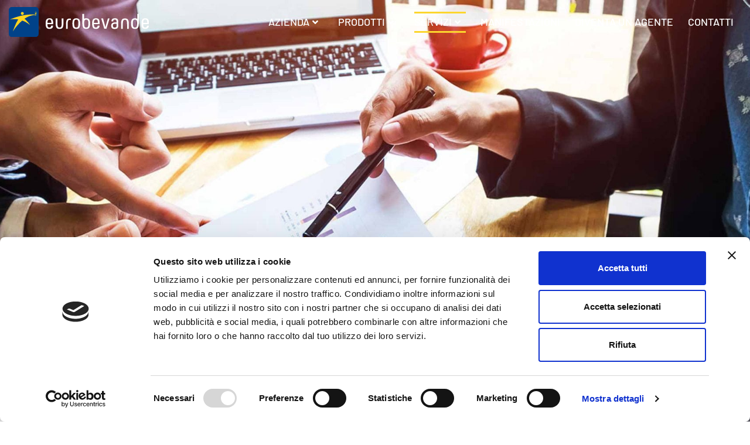

--- FILE ---
content_type: text/html; charset=UTF-8
request_url: https://www.eurobevande.com/consulenza/
body_size: 21362
content:
<!DOCTYPE html>
<html lang="it-IT" class="no-js">
	<head>
		<!-- keywords -->
		<meta charset="UTF-8" />
		<!-- viewport -->
		<meta name="viewport" content="width=device-width, initial-scale=1, maximum-scale=1" />
		<!-- profile -->
		<link rel="profile" href="https://gmpg.org/xfn/11" />
		<meta name='robots' content='index, follow, max-image-preview:large, max-snippet:-1, max-video-preview:-1' />

	<!-- This site is optimized with the Yoast SEO plugin v25.5 - https://yoast.com/wordpress/plugins/seo/ -->
	<title>Consulenza - Eurobevande</title>
	<link rel="canonical" href="https://www.eurobevande.com/consulenza/" />
	<meta property="og:locale" content="it_IT" />
	<meta property="og:type" content="article" />
	<meta property="og:title" content="Consulenza - Eurobevande" />
	<meta property="og:description" content="Servizi Consulenza I consulenti di Palagurmé I consulenti di Palagurmé sono un gruppo di professionisti specializzati in Food &amp; Beverage management, formazione manageriale, gestione aziendale, vendite e Interior Design. Lavorano in Team per progettare il futuro del locale dei propri clienti. Affidandoti a Palagurmé avrai a disposizione un team di consulenti che personalizza ogni progetto per rispondere alle reali esigenze dei propri clienti avvalendosi del proprio bagaglio di esperienze nella gestione di aziende e locali di successo. Un supporto costante per gestire il proprio locale come un&#8217;azienda di successo Il successo non si raggiunge per caso, richiede impegno, dedizione e l&#8217;applicazione di competenze strategiche e gestionali. I consulenti Palagurmé creano progetti personalizzati che permettono a chi li frequenta di acquisire le competenze per gestire lo staff e le finanze e di conseguenza a portare al successo il proprio locale. Chi si affida ai consulenti Palagurmé impara a sviluppare competenze in tema di leadership, vendite, gestione del personale, dello stress e gestione economico-finanziaria acquisendo il metodo degli imprenditori di successo. Un supporto per aumentare le performance del proprio locale Hospitality &amp; Concept Expert di Palagurmé lavorano creando progetti unici e sempre personalizzati. Ogni progetto si prefigge un obiettivo definito, condiviso e realizzabile, e si articola in giornate di lavoro sul campo e da remoto durante le quali i consulenti Palagurmé aiutano i propri clienti a realizzare il locale dei propri sogni. Sono consulenti esperti di ospitalità con tanti anni di esperienza nella gestione di locali di successo che supportano i loro clienti nella creazione di format, di nuovi menù, per costruire o rinnovare l’identità di un locale e per creare un concept davvero accattivante. Sei interessato ai nostri servizi? Contattaci per ricevere maggiori informazioni: * Campi obbligatori Nominativo * E-mail * Telefono Messaggio* Dichiaro di aver letto l&#8217;informativa redatta ai sensi del Regolamento UE 2016/679 e di autorizzare il trattamento dei miei Dati Personali per ricevere inviti formativi gratuiti ad eventi e materiale informativo/promozionale." />
	<meta property="og:url" content="https://www.eurobevande.com/consulenza/" />
	<meta property="og:site_name" content="Eurobevande" />
	<meta property="article:publisher" content="https://www.facebook.com/eurobevandesrl" />
	<meta property="article:modified_time" content="2023-07-31T12:02:43+00:00" />
	<meta property="og:image" content="https://www.eurobevande.com/wp-content/uploads/2023/07/consulenza_01.jpg" />
	<meta name="twitter:card" content="summary_large_image" />
	<meta name="twitter:label1" content="Tempo di lettura stimato" />
	<meta name="twitter:data1" content="3 minuti" />
	<script type="application/ld+json" class="yoast-schema-graph">{"@context":"https://schema.org","@graph":[{"@type":"WebPage","@id":"https://www.eurobevande.com/consulenza/","url":"https://www.eurobevande.com/consulenza/","name":"Consulenza - Eurobevande","isPartOf":{"@id":"https://www.eurobevande.com/#website"},"primaryImageOfPage":{"@id":"https://www.eurobevande.com/consulenza/#primaryimage"},"image":{"@id":"https://www.eurobevande.com/consulenza/#primaryimage"},"thumbnailUrl":"https://www.eurobevande.com/wp-content/uploads/2023/07/consulenza_01.jpg","datePublished":"2023-07-31T08:16:34+00:00","dateModified":"2023-07-31T12:02:43+00:00","breadcrumb":{"@id":"https://www.eurobevande.com/consulenza/#breadcrumb"},"inLanguage":"it-IT","potentialAction":[{"@type":"ReadAction","target":["https://www.eurobevande.com/consulenza/"]}]},{"@type":"ImageObject","inLanguage":"it-IT","@id":"https://www.eurobevande.com/consulenza/#primaryimage","url":"https://www.eurobevande.com/wp-content/uploads/2023/07/consulenza_01.jpg","contentUrl":"https://www.eurobevande.com/wp-content/uploads/2023/07/consulenza_01.jpg","width":1500,"height":848},{"@type":"BreadcrumbList","@id":"https://www.eurobevande.com/consulenza/#breadcrumb","itemListElement":[{"@type":"ListItem","position":1,"name":"Home","item":"https://www.eurobevande.com/"},{"@type":"ListItem","position":2,"name":"Consulenza"}]},{"@type":"WebSite","@id":"https://www.eurobevande.com/#website","url":"https://www.eurobevande.com/","name":"EUROBEVANDE S.r.l.","description":"Distribuzione Bevande Friuli","publisher":{"@id":"https://www.eurobevande.com/#organization"},"potentialAction":[{"@type":"SearchAction","target":{"@type":"EntryPoint","urlTemplate":"https://www.eurobevande.com/?s={search_term_string}"},"query-input":{"@type":"PropertyValueSpecification","valueRequired":true,"valueName":"search_term_string"}}],"inLanguage":"it-IT"},{"@type":"Organization","@id":"https://www.eurobevande.com/#organization","name":"EUROBEVANDE S.r.l.","url":"https://www.eurobevande.com/","logo":{"@type":"ImageObject","inLanguage":"it-IT","@id":"https://www.eurobevande.com/#/schema/logo/image/","url":"https://www.eurobevande.com/wp-content/uploads/2022/11/Logo_Eurobevande_colori.svg","contentUrl":"https://www.eurobevande.com/wp-content/uploads/2022/11/Logo_Eurobevande_colori.svg","width":616,"height":131,"caption":"EUROBEVANDE S.r.l."},"image":{"@id":"https://www.eurobevande.com/#/schema/logo/image/"},"sameAs":["https://www.facebook.com/eurobevandesrl","https://www.instagram.com/eurobevande/","https://www.linkedin.com/company/eurobevande-s-r-l-/"]}]}</script>
	<!-- / Yoast SEO plugin. -->


<link rel="alternate" type="application/rss+xml" title="Eurobevande &raquo; Feed" href="https://www.eurobevande.com/feed/" />
<link rel="alternate" type="application/rss+xml" title="Eurobevande &raquo; Feed dei commenti" href="https://www.eurobevande.com/comments/feed/" />
<link rel="alternate" title="oEmbed (JSON)" type="application/json+oembed" href="https://www.eurobevande.com/wp-json/oembed/1.0/embed?url=https%3A%2F%2Fwww.eurobevande.com%2Fconsulenza%2F" />
<link rel="alternate" title="oEmbed (XML)" type="text/xml+oembed" href="https://www.eurobevande.com/wp-json/oembed/1.0/embed?url=https%3A%2F%2Fwww.eurobevande.com%2Fconsulenza%2F&#038;format=xml" />
<style id='wp-img-auto-sizes-contain-inline-css' type='text/css'>
img:is([sizes=auto i],[sizes^="auto," i]){contain-intrinsic-size:3000px 1500px}
/*# sourceURL=wp-img-auto-sizes-contain-inline-css */
</style>
<link rel='stylesheet' id='wpacu-combined-css-head-1' href='https://www.eurobevande.com/wp-content/cache/asset-cleanup/css/head-1abb6f45c355e9effbd2d486a7e1c11a5c01352f.css' type='text/css' media='all' />





<style id='wp-emoji-styles-inline-css' type='text/css'>

	img.wp-smiley, img.emoji {
		display: inline !important;
		border: none !important;
		box-shadow: none !important;
		height: 1em !important;
		width: 1em !important;
		margin: 0 0.07em !important;
		vertical-align: -0.1em !important;
		background: none !important;
		padding: 0 !important;
	}
/*# sourceURL=wp-emoji-styles-inline-css */
</style>
<style id='classic-theme-styles-inline-css' type='text/css'>
/*! This file is auto-generated */
.wp-block-button__link{color:#fff;background-color:#32373c;border-radius:9999px;box-shadow:none;text-decoration:none;padding:calc(.667em + 2px) calc(1.333em + 2px);font-size:1.125em}.wp-block-file__button{background:#32373c;color:#fff;text-decoration:none}
/*# sourceURL=/wp-includes/css/classic-themes.min.css */
</style>
<style  type='text/css'  data-wpacu-inline-css-file='1'>
/*!/wp-content/plugins/contact-form-7/includes/css/styles.css*/.wpcf7 .screen-reader-response{position:absolute;overflow:hidden;clip:rect(1px,1px,1px,1px);clip-path:inset(50%);height:1px;width:1px;margin:-1px;padding:0;border:0;word-wrap:normal!important}.wpcf7 .hidden-fields-container{display:none}.wpcf7 form .wpcf7-response-output{margin:2em .5em 1em;padding:.2em 1em;border:2px solid #00a0d2}.wpcf7 form.init .wpcf7-response-output,.wpcf7 form.resetting .wpcf7-response-output,.wpcf7 form.submitting .wpcf7-response-output{display:none}.wpcf7 form.sent .wpcf7-response-output{border-color:#46b450}.wpcf7 form.failed .wpcf7-response-output,.wpcf7 form.aborted .wpcf7-response-output{border-color:#dc3232}.wpcf7 form.spam .wpcf7-response-output{border-color:#f56e28}.wpcf7 form.invalid .wpcf7-response-output,.wpcf7 form.unaccepted .wpcf7-response-output,.wpcf7 form.payment-required .wpcf7-response-output{border-color:#ffb900}.wpcf7-form-control-wrap{position:relative}.wpcf7-not-valid-tip{color:#dc3232;font-size:1em;font-weight:400;display:block}.use-floating-validation-tip .wpcf7-not-valid-tip{position:relative;top:-2ex;left:1em;z-index:100;border:1px solid #dc3232;background:#fff;padding:.2em .8em;width:24em}.wpcf7-list-item{display:inline-block;margin:0 0 0 1em}.wpcf7-list-item-label::before,.wpcf7-list-item-label::after{content:" "}.wpcf7-spinner{visibility:hidden;display:inline-block;background-color:#23282d;opacity:.75;width:24px;height:24px;border:none;border-radius:100%;padding:0;margin:0 24px;position:relative}form.submitting .wpcf7-spinner{visibility:visible}.wpcf7-spinner::before{content:'';position:absolute;background-color:#fbfbfc;top:4px;left:4px;width:6px;height:6px;border:none;border-radius:100%;transform-origin:8px 8px;animation-name:spin;animation-duration:1000ms;animation-timing-function:linear;animation-iteration-count:infinite}@media (prefers-reduced-motion:reduce){.wpcf7-spinner::before{animation-name:blink;animation-duration:2000ms}}@keyframes spin{from{transform:rotate(0deg)}to{transform:rotate(360deg)}}@keyframes blink{from{opacity:0}50%{opacity:1}to{opacity:0}}.wpcf7 [inert]{opacity:.5}.wpcf7 input[type="file"]{cursor:pointer}.wpcf7 input[type="file"]:disabled{cursor:default}.wpcf7 .wpcf7-submit:disabled{cursor:not-allowed}.wpcf7 input[type="url"],.wpcf7 input[type="email"],.wpcf7 input[type="tel"]{direction:ltr}.wpcf7-reflection>output{display:list-item;list-style:none}.wpcf7-reflection>output[hidden]{display:none}
</style>
<style  type='text/css'  data-wpacu-inline-css-file='1'>
.attachment svg,.widget_media_image svg{max-width:100%;height:auto}

</style>



<style  type='text/css'  data-wpacu-inline-css-file='1'>
/*!
 * Font Awesome Free 5.15.3 by @fontawesome - https://fontawesome.com
 * License - https://fontawesome.com/license/free (Icons: CC BY 4.0, Fonts: SIL OFL 1.1, Code: MIT License)
 */
@font-face{font-family:"Font Awesome 5 Free";font-style:normal;font-weight:400;font-display:block;src:url(/wp-content/plugins/elementor/assets/lib/font-awesome/css/../webfonts/fa-regular-400.eot);src:url(/wp-content/plugins/elementor/assets/lib/font-awesome/css/../webfonts/fa-regular-400.eot?#iefix) format("embedded-opentype"),url(/wp-content/plugins/elementor/assets/lib/font-awesome/css/../webfonts/fa-regular-400.woff2) format("woff2"),url(/wp-content/plugins/elementor/assets/lib/font-awesome/css/../webfonts/fa-regular-400.woff) format("woff"),url(/wp-content/plugins/elementor/assets/lib/font-awesome/css/../webfonts/fa-regular-400.ttf) format("truetype"),url(/wp-content/plugins/elementor/assets/lib/font-awesome/css/../webfonts/fa-regular-400.svg#fontawesome) format("svg")}.far{font-family:"Font Awesome 5 Free";font-weight:400}
</style>
<style  type='text/css'  data-wpacu-inline-css-file='1'>
/*!
 * Font Awesome Free 5.15.3 by @fontawesome - https://fontawesome.com
 * License - https://fontawesome.com/license/free (Icons: CC BY 4.0, Fonts: SIL OFL 1.1, Code: MIT License)
 */
@font-face{font-family:"Font Awesome 5 Brands";font-style:normal;font-weight:400;font-display:block;src:url(/wp-content/plugins/elementor/assets/lib/font-awesome/css/../webfonts/fa-brands-400.eot);src:url(/wp-content/plugins/elementor/assets/lib/font-awesome/css/../webfonts/fa-brands-400.eot?#iefix) format("embedded-opentype"),url(/wp-content/plugins/elementor/assets/lib/font-awesome/css/../webfonts/fa-brands-400.woff2) format("woff2"),url(/wp-content/plugins/elementor/assets/lib/font-awesome/css/../webfonts/fa-brands-400.woff) format("woff"),url(/wp-content/plugins/elementor/assets/lib/font-awesome/css/../webfonts/fa-brands-400.ttf) format("truetype"),url(/wp-content/plugins/elementor/assets/lib/font-awesome/css/../webfonts/fa-brands-400.svg#fontawesome) format("svg")}.fab{font-family:"Font Awesome 5 Brands";font-weight:400}
</style>
<style  type='text/css'  data-wpacu-inline-css-file='1'>
/*!
 * Font Awesome Free 5.15.3 by @fontawesome - https://fontawesome.com
 * License - https://fontawesome.com/license/free (Icons: CC BY 4.0, Fonts: SIL OFL 1.1, Code: MIT License)
 */
@font-face{font-family:"Font Awesome 5 Free";font-style:normal;font-weight:900;font-display:block;src:url(/wp-content/plugins/elementor/assets/lib/font-awesome/css/../webfonts/fa-solid-900.eot);src:url(/wp-content/plugins/elementor/assets/lib/font-awesome/css/../webfonts/fa-solid-900.eot?#iefix) format("embedded-opentype"),url(/wp-content/plugins/elementor/assets/lib/font-awesome/css/../webfonts/fa-solid-900.woff2) format("woff2"),url(/wp-content/plugins/elementor/assets/lib/font-awesome/css/../webfonts/fa-solid-900.woff) format("woff"),url(/wp-content/plugins/elementor/assets/lib/font-awesome/css/../webfonts/fa-solid-900.ttf) format("truetype"),url(/wp-content/plugins/elementor/assets/lib/font-awesome/css/../webfonts/fa-solid-900.svg#fontawesome) format("svg")}.fa,.fas{font-family:"Font Awesome 5 Free";font-weight:900}
</style>
<style  type='text/css'  data-wpacu-inline-css-file='1'>
/*!
 * justifiedGallery - v3.8.1
 * http://miromannino.github.io/Justified-Gallery/
 * Copyright (c) 2020 Miro Mannino
 * Licensed under the MIT license.
 */.justified-gallery{width:100%;position:relative;overflow:hidden}.justified-gallery>a,.justified-gallery>div,.justified-gallery>figure{position:absolute;display:inline-block;overflow:hidden;filter:"alpha(opacity=10)";opacity:.1;margin:0;padding:0}.justified-gallery>a>a>img,.justified-gallery>a>a>svg,.justified-gallery>a>img,.justified-gallery>a>svg,.justified-gallery>div>a>img,.justified-gallery>div>a>svg,.justified-gallery>div>img,.justified-gallery>div>svg,.justified-gallery>figure>a>img,.justified-gallery>figure>a>svg,.justified-gallery>figure>img,.justified-gallery>figure>svg{position:absolute;top:50%;left:50%;margin:0;padding:0;border:none;filter:"alpha(opacity=0)";opacity:0}.justified-gallery>a>.jg-caption,.justified-gallery>div>.jg-caption,.justified-gallery>figure>.jg-caption{display:none;position:absolute;bottom:0;padding:5px;background-color:#000;left:0;right:0;margin:0;color:#fff;font-size:12px;font-weight:300;font-family:sans-serif}.justified-gallery>a>.jg-caption.jg-caption-visible,.justified-gallery>div>.jg-caption.jg-caption-visible,.justified-gallery>figure>.jg-caption.jg-caption-visible{display:initial;filter:"alpha(opacity=70)";opacity:.7;-webkit-transition:opacity .5s ease-in;-moz-transition:opacity .5s ease-in;-o-transition:opacity .5s ease-in;transition:opacity .5s ease-in}.justified-gallery>.jg-entry-visible{filter:"alpha(opacity=100)";opacity:1;background:0 0}.justified-gallery>.jg-entry-visible>a>img,.justified-gallery>.jg-entry-visible>a>svg,.justified-gallery>.jg-entry-visible>img,.justified-gallery>.jg-entry-visible>svg{filter:"alpha(opacity=100)";opacity:1;-webkit-transition:opacity .5s ease-in;-moz-transition:opacity .5s ease-in;-o-transition:opacity .5s ease-in;transition:opacity .5s ease-in}.justified-gallery>.jg-filtered{display:none}.justified-gallery>.jg-spinner{position:absolute;bottom:0;margin-left:-24px;padding:10px 0 10px 0;left:50%;filter:"alpha(opacity=100)";opacity:1;overflow:initial}.justified-gallery>.jg-spinner>span{display:inline-block;filter:"alpha(opacity=0)";opacity:0;width:8px;height:8px;margin:0 4px 0 4px;background-color:#000;border-radius:6px}
</style>












<style  type='text/css'  data-wpacu-inline-css-file='1'>
/*! elementor - v3.30.0 - 22-07-2025 */
.elementor-widget-heading .elementor-heading-title[class*=elementor-size-]>a{color:inherit;font-size:inherit;line-height:inherit}.elementor-widget-heading .elementor-heading-title.elementor-size-small{font-size:15px}.elementor-widget-heading .elementor-heading-title.elementor-size-medium{font-size:19px}.elementor-widget-heading .elementor-heading-title.elementor-size-large{font-size:29px}.elementor-widget-heading .elementor-heading-title.elementor-size-xl{font-size:39px}.elementor-widget-heading .elementor-heading-title.elementor-size-xxl{font-size:59px}
</style>
<style  type='text/css'  data-wpacu-inline-css-file='1'>
/*! elementor - v3.30.0 - 22-07-2025 */
.elementor-widget-image{text-align:center}.elementor-widget-image a{display:inline-block}.elementor-widget-image a img[src$=".svg"]{width:48px}.elementor-widget-image img{display:inline-block;vertical-align:middle}
</style>
<style  type='text/css'  data-wpacu-inline-css-file='1'>
@keyframes fadeInRight{from{opacity:0;transform:translate3d(100%,0,0)}to{opacity:1;transform:none}}.fadeInRight{animation-name:fadeInRight}
</style>
<style  type='text/css'  data-wpacu-inline-css-file='1'>
@keyframes fadeIn{from{opacity:0}to{opacity:1}}.fadeIn{animation-name:fadeIn}
</style>
<style  type='text/css'  data-wpacu-inline-css-file='1'>
@keyframes fadeInLeft{from{opacity:0;transform:translate3d(-100%,0,0)}to{opacity:1;transform:none}}.fadeInLeft{animation-name:fadeInLeft}
</style>
<style  type='text/css'  data-wpacu-inline-css-file='1'>
@keyframes fadeInUp{from{opacity:0;transform:translate3d(0,100%,0)}to{opacity:1;transform:none}}.fadeInUp{animation-name:fadeInUp}
</style>









<script type="text/javascript" data-cfasync="false" src="https://www.eurobevande.com/wp-includes/js/jquery/jquery.min.js?ver=3.7.1" id="jquery-core-js"></script>
<script type="text/javascript" data-cfasync="false" src="https://www.eurobevande.com/wp-includes/js/jquery/jquery-migrate.min.js?ver=3.4.1" id="jquery-migrate-js"></script>
<link rel="https://api.w.org/" href="https://www.eurobevande.com/wp-json/" /><link rel="alternate" title="JSON" type="application/json" href="https://www.eurobevande.com/wp-json/wp/v2/pages/79342" /><link rel="EditURI" type="application/rsd+xml" title="RSD" href="https://www.eurobevande.com/xmlrpc.php?rsd" />

<link rel='shortlink' href='https://www.eurobevande.com/?p=79342' />
<!-- Google Tag Manager -->
<script>(function(w,d,s,l,i){w[l]=w[l]||[];w[l].push({'gtm.start':
new Date().getTime(),event:'gtm.js'});var f=d.getElementsByTagName(s)[0],
j=d.createElement(s),dl=l!='dataLayer'?'&l='+l:'';j.async=true;j.src=
'https://www.googletagmanager.com/gtm.js?id='+i+dl;f.parentNode.insertBefore(j,f);
})(window,document,'script','dataLayer','GTM-MTW66XP5');</script>
<!-- End Google Tag Manager --><meta name="generator" content="Elementor 3.30.3; features: additional_custom_breakpoints; settings: css_print_method-external, google_font-enabled, font_display-swap">
<!-- Google Tag Manager -->
<script>(function(w,d,s,l,i){w[l]=w[l]||[];w[l].push({'gtm.start':
new Date().getTime(),event:'gtm.js'});var f=d.getElementsByTagName(s)[0],
j=d.createElement(s),dl=l!='dataLayer'?'&l='+l:'';j.async=true;j.src=
'https://www.googletagmanager.com/gtm.js?id='+i+dl;f.parentNode.insertBefore(j,f);
})(window,document,'script','dataLayer','GTM-MTW66XP5');</script>
<!-- End Google Tag Manager -->
<script type="application/ld+json">
{
	"@context": "http://schema.org/",
	"@type": "LocalBusiness",
	"name": "Eurobevande s.r.l.",
	"image": "https://www.eurobevande.com/wp-content/uploads/2022/11/Logo_Eurobevande_colori.svg",
	"telephone": "+39 0434 570304",
	"url": "https://www.eurobevande.com/",
	"address": {
		"@type": "PostalAddress",
		"streetAddress": "Via Nuova di Corva 82",
		"addressLocality": "Pordenone",
		"addressRegion": "PN",
		"postalCode": "33170",
		"addressCountry": "Italy"
	},
	"sameAs": ["https://www.facebook.com/eurobevandesrl", "https://www.instagram.com/eurobevande/", "https://www.linkedin.com/company/eurobevande-s-r-l-/"]
}
</script>
			<style>
				.e-con.e-parent:nth-of-type(n+4):not(.e-lazyloaded):not(.e-no-lazyload),
				.e-con.e-parent:nth-of-type(n+4):not(.e-lazyloaded):not(.e-no-lazyload) * {
					background-image: none !important;
				}
				@media screen and (max-height: 1024px) {
					.e-con.e-parent:nth-of-type(n+3):not(.e-lazyloaded):not(.e-no-lazyload),
					.e-con.e-parent:nth-of-type(n+3):not(.e-lazyloaded):not(.e-no-lazyload) * {
						background-image: none !important;
					}
				}
				@media screen and (max-height: 640px) {
					.e-con.e-parent:nth-of-type(n+2):not(.e-lazyloaded):not(.e-no-lazyload),
					.e-con.e-parent:nth-of-type(n+2):not(.e-lazyloaded):not(.e-no-lazyload) * {
						background-image: none !important;
					}
				}
			</style>
			<meta name="generator" content="Powered by Slider Revolution 6.6.16 - responsive, Mobile-Friendly Slider Plugin for WordPress with comfortable drag and drop interface." />
<link rel="icon" href="https://www.eurobevande.com/wp-content/uploads/2023/07/cropped-eurobevande-favicon-32x32.png" sizes="32x32" />
<link rel="icon" href="https://www.eurobevande.com/wp-content/uploads/2023/07/cropped-eurobevande-favicon-192x192.png" sizes="192x192" />
<link rel="apple-touch-icon" href="https://www.eurobevande.com/wp-content/uploads/2023/07/cropped-eurobevande-favicon-180x180.png" />
<meta name="msapplication-TileImage" content="https://www.eurobevande.com/wp-content/uploads/2023/07/cropped-eurobevande-favicon-270x270.png" />
<script>function setREVStartSize(e){
			//window.requestAnimationFrame(function() {
				window.RSIW = window.RSIW===undefined ? window.innerWidth : window.RSIW;
				window.RSIH = window.RSIH===undefined ? window.innerHeight : window.RSIH;
				try {
					var pw = document.getElementById(e.c).parentNode.offsetWidth,
						newh;
					pw = pw===0 || isNaN(pw) || (e.l=="fullwidth" || e.layout=="fullwidth") ? window.RSIW : pw;
					e.tabw = e.tabw===undefined ? 0 : parseInt(e.tabw);
					e.thumbw = e.thumbw===undefined ? 0 : parseInt(e.thumbw);
					e.tabh = e.tabh===undefined ? 0 : parseInt(e.tabh);
					e.thumbh = e.thumbh===undefined ? 0 : parseInt(e.thumbh);
					e.tabhide = e.tabhide===undefined ? 0 : parseInt(e.tabhide);
					e.thumbhide = e.thumbhide===undefined ? 0 : parseInt(e.thumbhide);
					e.mh = e.mh===undefined || e.mh=="" || e.mh==="auto" ? 0 : parseInt(e.mh,0);
					if(e.layout==="fullscreen" || e.l==="fullscreen")
						newh = Math.max(e.mh,window.RSIH);
					else{
						e.gw = Array.isArray(e.gw) ? e.gw : [e.gw];
						for (var i in e.rl) if (e.gw[i]===undefined || e.gw[i]===0) e.gw[i] = e.gw[i-1];
						e.gh = e.el===undefined || e.el==="" || (Array.isArray(e.el) && e.el.length==0)? e.gh : e.el;
						e.gh = Array.isArray(e.gh) ? e.gh : [e.gh];
						for (var i in e.rl) if (e.gh[i]===undefined || e.gh[i]===0) e.gh[i] = e.gh[i-1];
											
						var nl = new Array(e.rl.length),
							ix = 0,
							sl;
						e.tabw = e.tabhide>=pw ? 0 : e.tabw;
						e.thumbw = e.thumbhide>=pw ? 0 : e.thumbw;
						e.tabh = e.tabhide>=pw ? 0 : e.tabh;
						e.thumbh = e.thumbhide>=pw ? 0 : e.thumbh;
						for (var i in e.rl) nl[i] = e.rl[i]<window.RSIW ? 0 : e.rl[i];
						sl = nl[0];
						for (var i in nl) if (sl>nl[i] && nl[i]>0) { sl = nl[i]; ix=i;}
						var m = pw>(e.gw[ix]+e.tabw+e.thumbw) ? 1 : (pw-(e.tabw+e.thumbw)) / (e.gw[ix]);
						newh =  (e.gh[ix] * m) + (e.tabh + e.thumbh);
					}
					var el = document.getElementById(e.c);
					if (el!==null && el) el.style.height = newh+"px";
					el = document.getElementById(e.c+"_wrapper");
					if (el!==null && el) {
						el.style.height = newh+"px";
						el.style.display = "block";
					}
				} catch(e){
					console.log("Failure at Presize of Slider:" + e)
				}
			//});
		  };</script>
<style id="wpr_lightbox_styles">
				.lg-backdrop {
					background-color: rgba(0,0,0,0.6) !important;
				}
				.lg-toolbar,
				.lg-dropdown {
					background-color: rgba(0,0,0,0.8) !important;
				}
				.lg-dropdown:after {
					border-bottom-color: rgba(0,0,0,0.8) !important;
				}
				.lg-sub-html {
					background-color: rgba(0,0,0,0.8) !important;
				}
				.lg-thumb-outer,
				.lg-progress-bar {
					background-color: #444444 !important;
				}
				.lg-progress {
					background-color: #a90707 !important;
				}
				.lg-icon {
					color: #efefef !important;
					font-size: 20px !important;
				}
				.lg-icon.lg-toogle-thumb {
					font-size: 24px !important;
				}
				.lg-icon:hover,
				.lg-dropdown-text:hover {
					color: #ffffff !important;
				}
				.lg-sub-html,
				.lg-dropdown-text {
					color: #efefef !important;
					font-size: 14px !important;
				}
				#lg-counter {
					color: #efefef !important;
					font-size: 14px !important;
				}
				.lg-prev,
				.lg-next {
					font-size: 35px !important;
				}

				/* Defaults */
				.lg-icon {
				background-color: transparent !important;
				}

				#lg-counter {
				opacity: 0.9;
				}

				.lg-thumb-outer {
				padding: 0 10px;
				}

				.lg-thumb-item {
				border-radius: 0 !important;
				border: none !important;
				opacity: 0.5;
				}

				.lg-thumb-item.active {
					opacity: 1;
				}
	         </style>	<style id='global-styles-inline-css' type='text/css'>
:root{--wp--preset--aspect-ratio--square: 1;--wp--preset--aspect-ratio--4-3: 4/3;--wp--preset--aspect-ratio--3-4: 3/4;--wp--preset--aspect-ratio--3-2: 3/2;--wp--preset--aspect-ratio--2-3: 2/3;--wp--preset--aspect-ratio--16-9: 16/9;--wp--preset--aspect-ratio--9-16: 9/16;--wp--preset--color--black: #000000;--wp--preset--color--cyan-bluish-gray: #abb8c3;--wp--preset--color--white: #FFF;--wp--preset--color--pale-pink: #f78da7;--wp--preset--color--vivid-red: #cf2e2e;--wp--preset--color--luminous-vivid-orange: #ff6900;--wp--preset--color--luminous-vivid-amber: #fcb900;--wp--preset--color--light-green-cyan: #7bdcb5;--wp--preset--color--vivid-green-cyan: #00d084;--wp--preset--color--pale-cyan-blue: #8ed1fc;--wp--preset--color--vivid-cyan-blue: #0693e3;--wp--preset--color--vivid-purple: #9b51e0;--wp--preset--color--primary: #fff;--wp--preset--color--secondary: #000;--wp--preset--color--dark-gray: #111;--wp--preset--color--light-gray: #767676;--wp--preset--gradient--vivid-cyan-blue-to-vivid-purple: linear-gradient(135deg,rgb(6,147,227) 0%,rgb(155,81,224) 100%);--wp--preset--gradient--light-green-cyan-to-vivid-green-cyan: linear-gradient(135deg,rgb(122,220,180) 0%,rgb(0,208,130) 100%);--wp--preset--gradient--luminous-vivid-amber-to-luminous-vivid-orange: linear-gradient(135deg,rgb(252,185,0) 0%,rgb(255,105,0) 100%);--wp--preset--gradient--luminous-vivid-orange-to-vivid-red: linear-gradient(135deg,rgb(255,105,0) 0%,rgb(207,46,46) 100%);--wp--preset--gradient--very-light-gray-to-cyan-bluish-gray: linear-gradient(135deg,rgb(238,238,238) 0%,rgb(169,184,195) 100%);--wp--preset--gradient--cool-to-warm-spectrum: linear-gradient(135deg,rgb(74,234,220) 0%,rgb(151,120,209) 20%,rgb(207,42,186) 40%,rgb(238,44,130) 60%,rgb(251,105,98) 80%,rgb(254,248,76) 100%);--wp--preset--gradient--blush-light-purple: linear-gradient(135deg,rgb(255,206,236) 0%,rgb(152,150,240) 100%);--wp--preset--gradient--blush-bordeaux: linear-gradient(135deg,rgb(254,205,165) 0%,rgb(254,45,45) 50%,rgb(107,0,62) 100%);--wp--preset--gradient--luminous-dusk: linear-gradient(135deg,rgb(255,203,112) 0%,rgb(199,81,192) 50%,rgb(65,88,208) 100%);--wp--preset--gradient--pale-ocean: linear-gradient(135deg,rgb(255,245,203) 0%,rgb(182,227,212) 50%,rgb(51,167,181) 100%);--wp--preset--gradient--electric-grass: linear-gradient(135deg,rgb(202,248,128) 0%,rgb(113,206,126) 100%);--wp--preset--gradient--midnight: linear-gradient(135deg,rgb(2,3,129) 0%,rgb(40,116,252) 100%);--wp--preset--font-size--small: 18px;--wp--preset--font-size--medium: 20px;--wp--preset--font-size--large: 24px;--wp--preset--font-size--x-large: 42px;--wp--preset--font-size--extra-small: 16px;--wp--preset--font-size--normal: 20px;--wp--preset--font-size--extra-large: 40px;--wp--preset--font-size--huge: 96px;--wp--preset--font-size--gigantic: 144px;--wp--preset--spacing--20: 0.44rem;--wp--preset--spacing--30: 0.67rem;--wp--preset--spacing--40: 1rem;--wp--preset--spacing--50: 1.5rem;--wp--preset--spacing--60: 2.25rem;--wp--preset--spacing--70: 3.38rem;--wp--preset--spacing--80: 5.06rem;--wp--preset--shadow--natural: 6px 6px 9px rgba(0, 0, 0, 0.2);--wp--preset--shadow--deep: 12px 12px 50px rgba(0, 0, 0, 0.4);--wp--preset--shadow--sharp: 6px 6px 0px rgba(0, 0, 0, 0.2);--wp--preset--shadow--outlined: 6px 6px 0px -3px rgb(255, 255, 255), 6px 6px rgb(0, 0, 0);--wp--preset--shadow--crisp: 6px 6px 0px rgb(0, 0, 0);}:where(.is-layout-flex){gap: 0.5em;}:where(.is-layout-grid){gap: 0.5em;}body .is-layout-flex{display: flex;}.is-layout-flex{flex-wrap: wrap;align-items: center;}.is-layout-flex > :is(*, div){margin: 0;}body .is-layout-grid{display: grid;}.is-layout-grid > :is(*, div){margin: 0;}:where(.wp-block-columns.is-layout-flex){gap: 2em;}:where(.wp-block-columns.is-layout-grid){gap: 2em;}:where(.wp-block-post-template.is-layout-flex){gap: 1.25em;}:where(.wp-block-post-template.is-layout-grid){gap: 1.25em;}.has-black-color{color: var(--wp--preset--color--black) !important;}.has-cyan-bluish-gray-color{color: var(--wp--preset--color--cyan-bluish-gray) !important;}.has-white-color{color: var(--wp--preset--color--white) !important;}.has-pale-pink-color{color: var(--wp--preset--color--pale-pink) !important;}.has-vivid-red-color{color: var(--wp--preset--color--vivid-red) !important;}.has-luminous-vivid-orange-color{color: var(--wp--preset--color--luminous-vivid-orange) !important;}.has-luminous-vivid-amber-color{color: var(--wp--preset--color--luminous-vivid-amber) !important;}.has-light-green-cyan-color{color: var(--wp--preset--color--light-green-cyan) !important;}.has-vivid-green-cyan-color{color: var(--wp--preset--color--vivid-green-cyan) !important;}.has-pale-cyan-blue-color{color: var(--wp--preset--color--pale-cyan-blue) !important;}.has-vivid-cyan-blue-color{color: var(--wp--preset--color--vivid-cyan-blue) !important;}.has-vivid-purple-color{color: var(--wp--preset--color--vivid-purple) !important;}.has-black-background-color{background-color: var(--wp--preset--color--black) !important;}.has-cyan-bluish-gray-background-color{background-color: var(--wp--preset--color--cyan-bluish-gray) !important;}.has-white-background-color{background-color: var(--wp--preset--color--white) !important;}.has-pale-pink-background-color{background-color: var(--wp--preset--color--pale-pink) !important;}.has-vivid-red-background-color{background-color: var(--wp--preset--color--vivid-red) !important;}.has-luminous-vivid-orange-background-color{background-color: var(--wp--preset--color--luminous-vivid-orange) !important;}.has-luminous-vivid-amber-background-color{background-color: var(--wp--preset--color--luminous-vivid-amber) !important;}.has-light-green-cyan-background-color{background-color: var(--wp--preset--color--light-green-cyan) !important;}.has-vivid-green-cyan-background-color{background-color: var(--wp--preset--color--vivid-green-cyan) !important;}.has-pale-cyan-blue-background-color{background-color: var(--wp--preset--color--pale-cyan-blue) !important;}.has-vivid-cyan-blue-background-color{background-color: var(--wp--preset--color--vivid-cyan-blue) !important;}.has-vivid-purple-background-color{background-color: var(--wp--preset--color--vivid-purple) !important;}.has-black-border-color{border-color: var(--wp--preset--color--black) !important;}.has-cyan-bluish-gray-border-color{border-color: var(--wp--preset--color--cyan-bluish-gray) !important;}.has-white-border-color{border-color: var(--wp--preset--color--white) !important;}.has-pale-pink-border-color{border-color: var(--wp--preset--color--pale-pink) !important;}.has-vivid-red-border-color{border-color: var(--wp--preset--color--vivid-red) !important;}.has-luminous-vivid-orange-border-color{border-color: var(--wp--preset--color--luminous-vivid-orange) !important;}.has-luminous-vivid-amber-border-color{border-color: var(--wp--preset--color--luminous-vivid-amber) !important;}.has-light-green-cyan-border-color{border-color: var(--wp--preset--color--light-green-cyan) !important;}.has-vivid-green-cyan-border-color{border-color: var(--wp--preset--color--vivid-green-cyan) !important;}.has-pale-cyan-blue-border-color{border-color: var(--wp--preset--color--pale-cyan-blue) !important;}.has-vivid-cyan-blue-border-color{border-color: var(--wp--preset--color--vivid-cyan-blue) !important;}.has-vivid-purple-border-color{border-color: var(--wp--preset--color--vivid-purple) !important;}.has-vivid-cyan-blue-to-vivid-purple-gradient-background{background: var(--wp--preset--gradient--vivid-cyan-blue-to-vivid-purple) !important;}.has-light-green-cyan-to-vivid-green-cyan-gradient-background{background: var(--wp--preset--gradient--light-green-cyan-to-vivid-green-cyan) !important;}.has-luminous-vivid-amber-to-luminous-vivid-orange-gradient-background{background: var(--wp--preset--gradient--luminous-vivid-amber-to-luminous-vivid-orange) !important;}.has-luminous-vivid-orange-to-vivid-red-gradient-background{background: var(--wp--preset--gradient--luminous-vivid-orange-to-vivid-red) !important;}.has-very-light-gray-to-cyan-bluish-gray-gradient-background{background: var(--wp--preset--gradient--very-light-gray-to-cyan-bluish-gray) !important;}.has-cool-to-warm-spectrum-gradient-background{background: var(--wp--preset--gradient--cool-to-warm-spectrum) !important;}.has-blush-light-purple-gradient-background{background: var(--wp--preset--gradient--blush-light-purple) !important;}.has-blush-bordeaux-gradient-background{background: var(--wp--preset--gradient--blush-bordeaux) !important;}.has-luminous-dusk-gradient-background{background: var(--wp--preset--gradient--luminous-dusk) !important;}.has-pale-ocean-gradient-background{background: var(--wp--preset--gradient--pale-ocean) !important;}.has-electric-grass-gradient-background{background: var(--wp--preset--gradient--electric-grass) !important;}.has-midnight-gradient-background{background: var(--wp--preset--gradient--midnight) !important;}.has-small-font-size{font-size: var(--wp--preset--font-size--small) !important;}.has-medium-font-size{font-size: var(--wp--preset--font-size--medium) !important;}.has-large-font-size{font-size: var(--wp--preset--font-size--large) !important;}.has-x-large-font-size{font-size: var(--wp--preset--font-size--x-large) !important;}
/*# sourceURL=global-styles-inline-css */
</style>

</head>
		<body class="wp-singular page-template-default page page-id-79342 wp-embed-responsive wp-theme-litho wp-child-theme-litho-child elementor-default elementor-kit-74341 elementor-page elementor-page-79342" data-mobile-nav-style="classic" data-mobile-nav-trigger-alignment="left">
	<!-- Google Tag Manager (noscript) -->
<noscript><iframe src="https://www.googletagmanager.com/ns.html?id=GTM-MTW66XP5"
height="0" width="0" style="display:none;visibility:hidden"></iframe></noscript>
<!-- End Google Tag Manager (noscript) --><!-- Google Tag Manager (noscript) -->
<noscript><iframe src="https://www.googletagmanager.com/ns.html?id=GTM-MTW66XP5"
height="0" width="0" style="display:none;visibility:hidden"></iframe></noscript>
<!-- End Google Tag Manager (noscript) -->
	<!-- Header -->
	<header id="masthead" class="site-header" itemscope="itemscope" itemtype="http://schema.org/WPHeader">
		<nav class=" header-common-wrapper header-img standard navbar navbar-expand-lg appear-up-scroll fixed-top">
			<div data-elementor-type="wp-post" data-elementor-id="76533" class="elementor elementor-76533" data-elementor-post-type="sectionbuilder">
						<section class="elementor-section elementor-top-section elementor-element elementor-element-1fec005e elementor-section-content-middle elementor-section-stretched elementor-section-boxed elementor-section-height-default elementor-section-height-default wpr-particle-no wpr-jarallax-no wpr-parallax-no wpr-sticky-section-no" data-id="1fec005e" data-element_type="section" id="headerEbHp" data-settings="{&quot;background_background&quot;:&quot;classic&quot;,&quot;stretch_section&quot;:&quot;section-stretched&quot;}">
						<div class="elementor-container elementor-column-gap-default">
					<div class=" elementor-column elementor-col-50 elementor-top-column elementor-element elementor-element-746b8bae" data-fullscreen-column-settings="{&quot;fullscreen&quot;:&quot;&quot;}" data-id="746b8bae" data-element_type="column">
			<div class="elementor-widget-wrap elementor-element-populated">
						<div class="elementor-element elementor-element-47782505 elementor-widget elementor-widget-litho-site-logo" data-id="47782505" data-element_type="widget" id="logo1" data-widget_type="litho-site-logo.default">
				<div class="elementor-widget-container">
									<a class="navbar-brand" href="https://www.eurobevande.com"><img class="default-logo" src="https://www.eurobevande.com/wp-content/uploads/2023/02/logo-eurobevande-bianco.svg" alt="Eurobevande" data-at2x="https://www.eurobevande.com/wp-content/uploads/2023/02/logo-eurobevande-bianco.svg"/><img class="alt-logo" src="https://www.eurobevande.com/wp-content/uploads/2022/11/Logo_Eurobevande_colori.svg" alt="Eurobevande" data-at2x="https://www.eurobevande.com/wp-content/uploads/2022/11/Logo_Eurobevande_colori.svg"/><img class="mobile-logo" src="https://www.eurobevande.com/wp-content/uploads/2023/02/logo-eurobevande-bianco.svg" alt="Eurobevande" data-at2x="https://www.eurobevande.com/wp-content/uploads/2023/02/logo-eurobevande-bianco.svg"/></a>							</div>
				</div>
				<div class="elementor-element elementor-element-de4df68 elementor-hidden-desktop elementor-hidden-laptop elementor-widget elementor-widget-image" data-id="de4df68" data-element_type="widget" id="logo2" data-widget_type="image.default">
				<div class="elementor-widget-container">
																<a href="https://www.eurobevande.com">
							<img width="1024" height="1024" src="https://www.eurobevande.com/wp-content/uploads/2022/11/Logo_Eurobevande_colori.svg" class="attachment-large size-large wp-image-75889" alt="Logo_Eurobevande_colori" />								</a>
															</div>
				</div>
					</div>
		</div>
				<div class=" elementor-column elementor-col-50 elementor-top-column elementor-element elementor-element-490e654c" data-fullscreen-column-settings="{&quot;fullscreen&quot;:&quot;&quot;}" data-id="490e654c" data-element_type="column">
			<div class="elementor-widget-wrap elementor-element-populated">
						<div class="elementor-element elementor-element-49a5b0d2 elementor-widget__width-initial elementor-widget elementor-widget-litho-mega-menu" data-id="49a5b0d2" data-element_type="widget" data-widget_type="litho-mega-menu.default">
				<div class="elementor-widget-container">
									<button class="navbar-toggler" type="button" data-bs-toggle="collapse" data-bs-target="#navbarLeftNav" aria-controls="navbarLeftNav" aria-label="Toggle navigation">
					<span class="navbar-toggler-line"></span>
					<span class="navbar-toggler-line"></span>
					<span class="navbar-toggler-line"></span>
					 <span class="navbar-toggler-line"></span>
				</button>
							<div id="navbarLeftNav" class="collapse navbar-collapse" itemscope="itemscope" itemtype="http://schema.org/SiteNavigationElement">
				<ul id="menu-eb-menu-principale" class="menu alt-font navbar-nav"><li id="menu-item-76552" class="menu-item menu-item-type-custom menu-item-object-custom menu-item-has-children menu-item-76552 item-depth-0 dropdown nav-item simple-dropdown"><a href="#" itemprop="url"  class="nav-link before">Azienda</a><i class="fas fa-angle-down dropdown-toggle" data-bs-toggle="dropdown" aria-hidden="true"></i>
<ul  class="sub-menu dropdown-menu">
	<li id="menu-item-78271" class="menu-item menu-item-type-post_type menu-item-object-page menu-item-78271 item-depth-1"><a href="https://www.eurobevande.com/chi-siamo/" itemprop="url"  class="before">Chi siamo</a></li>
	<li id="menu-item-77552" class="menu-item menu-item-type-post_type menu-item-object-page menu-item-77552 item-depth-1"><a href="https://www.eurobevande.com/storia/" itemprop="url"  class="before">Storia</a></li>
	<li id="menu-item-78661" class="menu-item menu-item-type-post_type menu-item-object-page menu-item-78661 item-depth-1"><a href="https://www.eurobevande.com/il-gruppo/" itemprop="url"  class="before">Il gruppo</a></li>
</ul>
</li>
<li id="menu-item-76556" class="menu-item menu-item-type-custom menu-item-object-custom menu-item-has-children menu-item-76556 item-depth-0 dropdown nav-item simple-dropdown"><a href="#" itemprop="url"  class="nav-link before">Prodotti</a><i class="fas fa-angle-down dropdown-toggle" data-bs-toggle="dropdown" aria-hidden="true"></i>
<ul  class="sub-menu dropdown-menu">
	<li id="menu-item-78777" class="menu-item menu-item-type-post_type menu-item-object-page menu-item-78777 item-depth-1"><a href="https://www.eurobevande.com/vino/" itemprop="url"  class="before">Vino</a></li>
	<li id="menu-item-77332" class="menu-item menu-item-type-post_type menu-item-object-page menu-item-77332 item-depth-1"><a href="https://www.eurobevande.com/birra/" itemprop="url"  class="before">Birra</a></li>
	<li id="menu-item-79030" class="menu-item menu-item-type-post_type menu-item-object-page menu-item-79030 item-depth-1"><a href="https://www.eurobevande.com/spirits/" itemprop="url"  class="before">Spirits</a></li>
	<li id="menu-item-79029" class="menu-item menu-item-type-post_type menu-item-object-page menu-item-79029 item-depth-1"><a href="https://www.eurobevande.com/analcolici/" itemprop="url"  class="before">Analcolici</a></li>
	<li id="menu-item-79312" class="menu-item menu-item-type-post_type menu-item-object-page menu-item-79312 item-depth-1"><a href="https://www.eurobevande.com/food-more/" itemprop="url"  class="before">Food &#038; More</a></li>
	<li id="menu-item-80440" class="menu-item menu-item-type-post_type menu-item-object-page menu-item-80440 item-depth-1"><a href="https://www.eurobevande.com/scopri/" itemprop="url"  class="before">Scopri di più</a></li>
</ul>
</li>
<li id="menu-item-76561" class="menu-item menu-item-type-custom menu-item-object-custom current-menu-ancestor current-menu-parent menu-item-has-children menu-item-76561 item-depth-0 dropdown nav-item simple-dropdown"><a href="#" itemprop="url"  class="nav-link before">Servizi</a><i class="fas fa-angle-down dropdown-toggle" data-bs-toggle="dropdown" aria-hidden="true"></i>
<ul  class="sub-menu dropdown-menu">
	<li id="menu-item-77171" class="menu-item menu-item-type-post_type menu-item-object-page menu-item-77171 item-depth-1"><a href="https://www.eurobevande.com/supporto-alla-vendita/" itemprop="url"  class="before">Supporto alla vendita</a></li>
	<li id="menu-item-79198" class="menu-item menu-item-type-post_type menu-item-object-page menu-item-79198 item-depth-1"><a href="https://www.eurobevande.com/impianti-spillatura/" itemprop="url"  class="before">Impianti spillatura</a></li>
	<li id="menu-item-79313" class="menu-item menu-item-type-post_type menu-item-object-page menu-item-79313 item-depth-1"><a href="https://www.eurobevande.com/formazione/" itemprop="url"  class="before">Formazione</a></li>
	<li id="menu-item-79355" class="menu-item menu-item-type-post_type menu-item-object-page current-menu-item page_item page-item-79342 current_page_item menu-item-79355 item-depth-1"><a href="https://www.eurobevande.com/consulenza/" itemprop="url"  class="before">Consulenza</a></li>
	<li id="menu-item-79314" class="menu-item menu-item-type-post_type menu-item-object-page menu-item-79314 item-depth-1"><a href="https://www.eurobevande.com/gestione-amministrativa/" itemprop="url"  class="before">Gestione amministrativa</a></li>
</ul>
</li>
<li id="menu-item-78364" class="menu-item menu-item-type-post_type menu-item-object-page menu-item-78364 item-depth-0 nav-item simple-dropdown"><a href="https://www.eurobevande.com/manifestazioni/" itemprop="url"  class="nav-link before">Manifestazioni</a></li>
<li id="menu-item-78443" class="menu-item menu-item-type-post_type menu-item-object-page menu-item-78443 item-depth-0 nav-item simple-dropdown"><a href="https://www.eurobevande.com/diventa-un-agente/" itemprop="url"  class="nav-link before">Diventa un agente</a></li>
<li id="menu-item-77467" class="menu-item menu-item-type-post_type menu-item-object-page menu-item-77467 item-depth-0 nav-item simple-dropdown"><a href="https://www.eurobevande.com/contatti/" itemprop="url"  class="nav-link before">Contatti</a></li>
</ul>			</div>
							</div>
				</div>
					</div>
		</div>
					</div>
		</section>
				</div>
		</nav>
	</header>
	<!-- End header -->
		<!-- Page layout / Box layout Start -->
	<div class="page-layout">
					<!-- Start .litho-main-content-wrap -->
			<div class="litho-main-content-wrap">
		<div id="post-79342" class="litho-page-main-section post-79342 page type-page status-publish hentry">	<div class="container-fluid litho_layout_no_sidebar_single">
		<div class="row">
						<div class="col-12 litho-content-full-part">
						<div class="litho-rich-snippet d-none">
					<span class="entry-title">
					Consulenza					</span>
					<span class="author vcard">
						<a class="url fn n" href="https://www.eurobevande.com/author/8admin/">
							8Admin						</a>
					</span>
					<span class="published">
					31 Luglio 2023					</span>
					<time class="updated" datetime="2023-07-31T14:02:43+02:00">
					31 Luglio 2023					</time>
				</div>
							<div class="entry-content entry-content-inner">		<div data-elementor-type="wp-page" data-elementor-id="79342" class="elementor elementor-79342" data-elementor-post-type="page">
						<section class="elementor-section elementor-top-section elementor-element elementor-element-4cfa95b9 elementor-section-content-bottom elementor-section-height-min-height elementor-section-items-bottom elementor-section-boxed elementor-section-height-default wpr-particle-no wpr-jarallax-no wpr-parallax-no wpr-sticky-section-no" data-id="4cfa95b9" data-element_type="section" data-settings="{&quot;background_background&quot;:&quot;classic&quot;}">
							<div class="elementor-background-overlay"></div>
							<div class="elementor-container elementor-column-gap-default">
					<div class=" elementor-column elementor-col-100 elementor-top-column elementor-element elementor-element-37955d7f" data-fullscreen-column-settings="{&quot;fullscreen&quot;:&quot;&quot;}" data-id="37955d7f" data-element_type="column">
			<div class="elementor-widget-wrap elementor-element-populated">
						<div class="elementor-element elementor-element-aadbbc6 elementor-widget elementor-widget-heading" data-id="aadbbc6" data-element_type="widget" data-widget_type="heading.default">
				<div class="elementor-widget-container">
					<div class="elementor-heading-title elementor-size-default">Servizi</div>				</div>
				</div>
				<div class="elementor-element elementor-element-098db35 elementor-widget elementor-widget-heading" data-id="098db35" data-element_type="widget" data-widget_type="heading.default">
				<div class="elementor-widget-container">
					<h1 class="elementor-heading-title elementor-size-default">Consulenza</h1>				</div>
				</div>
					</div>
		</div>
					</div>
		</section>
				<section class="elementor-section elementor-top-section elementor-element elementor-element-4a2d87ef elementor-section-content-middle sectionOverflowHidden elementor-section-boxed elementor-section-height-default elementor-section-height-default wpr-particle-no wpr-jarallax-no wpr-parallax-no wpr-sticky-section-no elementor-invisible" data-id="4a2d87ef" data-element_type="section" data-settings="{&quot;animation&quot;:&quot;fadeIn&quot;,&quot;background_background&quot;:&quot;classic&quot;}">
						<div class="elementor-container elementor-column-gap-default">
					<div class=" elementor-column elementor-col-33 elementor-top-column elementor-element elementor-element-5643ccaf" data-fullscreen-column-settings="{&quot;fullscreen&quot;:&quot;&quot;}" data-id="5643ccaf" data-element_type="column">
			<div class="elementor-widget-wrap elementor-element-populated">
						<div class="elementor-element elementor-element-400b98a elementor-widget elementor-widget-heading" data-id="400b98a" data-element_type="widget" data-widget_type="heading.default">
				<div class="elementor-widget-container">
					<h2 class="elementor-heading-title elementor-size-default">I consulenti di Palagurmé</h2>				</div>
				</div>
				<div class="elementor-element elementor-element-3ce65df2 elementor-widget__width-initial elementor-widget-mobile__width-initial elementor-widget-tablet__width-initial elementor-widget elementor-widget-text-editor" data-id="3ce65df2" data-element_type="widget" data-widget_type="text-editor.default">
				<div class="elementor-widget-container">
									<p>I consulenti di Palagurmé sono un gruppo di professionisti specializzati in Food &amp; Beverage management, formazione manageriale, gestione aziendale, vendite e Interior Design. Lavorano in Team per progettare il futuro del locale dei propri clienti.</p><p>Affidandoti a Palagurmé avrai a disposizione un team di consulenti che personalizza ogni progetto per rispondere alle reali esigenze dei propri clienti avvalendosi del proprio bagaglio di esperienze nella gestione di aziende e locali di successo.</p>								</div>
				</div>
					</div>
		</div>
				<div class=" elementor-column elementor-col-33 elementor-top-column elementor-element elementor-element-766fd09a elementor-hidden-tablet elementor-hidden-phone" data-fullscreen-column-settings="{&quot;fullscreen&quot;:&quot;&quot;}" data-id="766fd09a" data-element_type="column">
			<div class="elementor-widget-wrap">
							</div>
		</div>
				<div class=" elementor-column elementor-col-33 elementor-top-column elementor-element elementor-element-5f67a714 elementor-invisible" data-fullscreen-column-settings="{&quot;fullscreen&quot;:&quot;&quot;}" data-id="5f67a714" data-element_type="column" data-settings="{&quot;animation&quot;:&quot;fadeInRight&quot;,&quot;animation_delay&quot;:400}">
			<div class="elementor-widget-wrap elementor-element-populated">
						<div class="elementor-element elementor-element-545476b elementor-widget elementor-widget-image" data-id="545476b" data-element_type="widget" data-widget_type="image.default">
				<div class="elementor-widget-container">
															<img fetchpriority="high" decoding="async" width="1500" height="848" src="https://www.eurobevande.com/wp-content/uploads/2023/07/consulenza_01.jpg" class="attachment-full size-full wp-image-79344" alt="consulenza_01" srcset="https://www.eurobevande.com/wp-content/uploads/2023/07/consulenza_01.jpg 1500w, https://www.eurobevande.com/wp-content/uploads/2023/07/consulenza_01-300x170.jpg 300w, https://www.eurobevande.com/wp-content/uploads/2023/07/consulenza_01-1024x579.jpg 1024w, https://www.eurobevande.com/wp-content/uploads/2023/07/consulenza_01-768x434.jpg 768w, https://www.eurobevande.com/wp-content/uploads/2023/07/consulenza_01-200x113.jpg 200w" sizes="(max-width: 1500px) 100vw, 1500px" />															</div>
				</div>
					</div>
		</div>
					</div>
		</section>
				<section class="elementor-section elementor-top-section elementor-element elementor-element-3770b289 elementor-section-content-middle elementor-section-boxed elementor-section-height-default elementor-section-height-default wpr-particle-no wpr-jarallax-no wpr-parallax-no wpr-sticky-section-no elementor-invisible" data-id="3770b289" data-element_type="section" data-settings="{&quot;animation&quot;:&quot;fadeIn&quot;,&quot;animation_delay&quot;:400}">
						<div class="elementor-container elementor-column-gap-default">
					<div class=" elementor-column elementor-col-33 elementor-top-column elementor-element elementor-element-70ce1c8 elementor-invisible" data-fullscreen-column-settings="{&quot;fullscreen&quot;:&quot;&quot;}" data-id="70ce1c8" data-element_type="column" data-settings="{&quot;animation&quot;:&quot;fadeInLeft&quot;}">
			<div class="elementor-widget-wrap elementor-element-populated">
						<div class="elementor-element elementor-element-57c47ee6 elementor-widget elementor-widget-litho-liquid-image" data-id="57c47ee6" data-element_type="widget" data-widget_type="litho-liquid-image.default">
				<div class="elementor-widget-container">
										<div class="liquid-image-wrapper liquid-image-style-1">
						<div class="secondary-image-box">
							<img decoding="async" src="https://www.eurobevande.com/wp-content/uploads/2023/07/consulenza_03.jpg" alt="consulenza_03"  srcset="https://www.eurobevande.com/wp-content/uploads/2023/07/consulenza_03.jpg 800w, https://www.eurobevande.com/wp-content/uploads/2023/07/consulenza_03-300x300.jpg 300w, https://www.eurobevande.com/wp-content/uploads/2023/07/consulenza_03-150x150.jpg 150w, https://www.eurobevande.com/wp-content/uploads/2023/07/consulenza_03-768x769.jpg 768w, https://www.eurobevande.com/wp-content/uploads/2023/07/consulenza_03-200x200.jpg 200w" sizes="(max-width: 800px) 100vw, 800px" />													</div>
						<div class="primary-image-box" data-parallax-layout-ratio="1.1">
							<img decoding="async" src="https://www.eurobevande.com/wp-content/uploads/2023/07/consulenza_02.jpg" alt="consulenza_02"  srcset="https://www.eurobevande.com/wp-content/uploads/2023/07/consulenza_02.jpg 800w, https://www.eurobevande.com/wp-content/uploads/2023/07/consulenza_02-150x150.jpg 150w, https://www.eurobevande.com/wp-content/uploads/2023/07/consulenza_02-768x772.jpg 768w, https://www.eurobevande.com/wp-content/uploads/2023/07/consulenza_02-200x201.jpg 200w" sizes="(max-width: 800px) 100vw, 800px" />						</div>
					</div>
									</div>
				</div>
					</div>
		</div>
				<div class=" elementor-column elementor-col-33 elementor-top-column elementor-element elementor-element-5538c879 elementor-hidden-tablet elementor-hidden-phone" data-fullscreen-column-settings="{&quot;fullscreen&quot;:&quot;&quot;}" data-id="5538c879" data-element_type="column">
			<div class="elementor-widget-wrap">
							</div>
		</div>
				<div class=" elementor-column elementor-col-33 elementor-top-column elementor-element elementor-element-3e323f35 elementor-invisible" data-fullscreen-column-settings="{&quot;fullscreen&quot;:&quot;&quot;}" data-id="3e323f35" data-element_type="column" data-settings="{&quot;animation&quot;:&quot;fadeInRight&quot;}">
			<div class="elementor-widget-wrap elementor-element-populated">
						<div class="elementor-element elementor-element-eecce49 elementor-widget elementor-widget-heading" data-id="eecce49" data-element_type="widget" data-widget_type="heading.default">
				<div class="elementor-widget-container">
					<h2 class="elementor-heading-title elementor-size-default">Un supporto costante per gestire il proprio locale come un'azienda di successo</h2>				</div>
				</div>
				<div class="elementor-element elementor-element-b6b0d80 elementor-widget__width-initial elementor-widget-mobile__width-initial elementor-widget-tablet__width-initial elementor-widget elementor-widget-text-editor" data-id="b6b0d80" data-element_type="widget" data-widget_type="text-editor.default">
				<div class="elementor-widget-container">
									<p>Il successo non si raggiunge per caso, richiede impegno, dedizione e l&#8217;applicazione di competenze strategiche e gestionali.</p><p>I consulenti Palagurmé creano progetti personalizzati che permettono a chi li frequenta di acquisire le competenze per gestire lo staff e le finanze e di conseguenza a portare al successo il proprio locale.</p><p>Chi si affida ai consulenti Palagurmé impara a sviluppare competenze in tema di leadership, vendite, gestione del personale, dello stress e gestione economico-finanziaria acquisendo il metodo degli imprenditori di successo.</p>								</div>
				</div>
					</div>
		</div>
					</div>
		</section>
				<section class="elementor-section elementor-top-section elementor-element elementor-element-486b6c8 elementor-section-content-middle elementor-reverse-mobile elementor-section-boxed elementor-section-height-default elementor-section-height-default wpr-particle-no wpr-jarallax-no wpr-parallax-no wpr-sticky-section-no elementor-invisible" data-id="486b6c8" data-element_type="section" data-settings="{&quot;animation&quot;:&quot;fadeIn&quot;,&quot;animation_delay&quot;:400}">
						<div class="elementor-container elementor-column-gap-default">
					<div class=" elementor-column elementor-col-33 elementor-top-column elementor-element elementor-element-20027a9 elementor-invisible" data-fullscreen-column-settings="{&quot;fullscreen&quot;:&quot;&quot;}" data-id="20027a9" data-element_type="column" data-settings="{&quot;animation&quot;:&quot;fadeInLeft&quot;}">
			<div class="elementor-widget-wrap elementor-element-populated">
						<div class="elementor-element elementor-element-2b1fc24 elementor-widget elementor-widget-heading" data-id="2b1fc24" data-element_type="widget" data-widget_type="heading.default">
				<div class="elementor-widget-container">
					<h2 class="elementor-heading-title elementor-size-default">Un supporto per aumentare le performance del proprio locale</h2>				</div>
				</div>
				<div class="elementor-element elementor-element-3b611a6 elementor-widget__width-initial elementor-widget-mobile__width-initial elementor-widget-tablet__width-initial elementor-widget elementor-widget-text-editor" data-id="3b611a6" data-element_type="widget" data-widget_type="text-editor.default">
				<div class="elementor-widget-container">
									<p>Hospitality &amp; Concept Expert di Palagurmé lavorano creando progetti unici e sempre personalizzati.</p><p>Ogni progetto si prefigge un obiettivo definito, condiviso e realizzabile, e si articola in giornate di lavoro sul campo e da remoto durante le quali i consulenti Palagurmé aiutano i propri clienti a realizzare il locale dei propri sogni.</p><p>Sono consulenti esperti di ospitalità con tanti anni di esperienza nella gestione di locali di successo che supportano i loro clienti nella creazione di format, di nuovi menù, per costruire o rinnovare l’identità di un locale e per creare un concept davvero accattivante.</p>								</div>
				</div>
					</div>
		</div>
				<div class=" elementor-column elementor-col-33 elementor-top-column elementor-element elementor-element-2e3bd37 elementor-hidden-tablet elementor-hidden-phone" data-fullscreen-column-settings="{&quot;fullscreen&quot;:&quot;&quot;}" data-id="2e3bd37" data-element_type="column">
			<div class="elementor-widget-wrap">
							</div>
		</div>
				<div class=" elementor-column elementor-col-33 elementor-top-column elementor-element elementor-element-d504db4 elementor-invisible" data-fullscreen-column-settings="{&quot;fullscreen&quot;:&quot;&quot;}" data-id="d504db4" data-element_type="column" data-settings="{&quot;animation&quot;:&quot;fadeInRight&quot;}">
			<div class="elementor-widget-wrap elementor-element-populated">
						<div class="elementor-element elementor-element-e827757 elementor-widget elementor-widget-image" data-id="e827757" data-element_type="widget" data-widget_type="image.default">
				<div class="elementor-widget-container">
															<img decoding="async" width="800" height="801" src="https://www.eurobevande.com/wp-content/uploads/2023/07/consulenza_04.jpg" class="attachment-large size-large wp-image-79347" alt="consulenza_04" srcset="https://www.eurobevande.com/wp-content/uploads/2023/07/consulenza_04.jpg 800w, https://www.eurobevande.com/wp-content/uploads/2023/07/consulenza_04-300x300.jpg 300w, https://www.eurobevande.com/wp-content/uploads/2023/07/consulenza_04-150x150.jpg 150w, https://www.eurobevande.com/wp-content/uploads/2023/07/consulenza_04-768x769.jpg 768w, https://www.eurobevande.com/wp-content/uploads/2023/07/consulenza_04-200x200.jpg 200w" sizes="(max-width: 800px) 100vw, 800px" />															</div>
				</div>
					</div>
		</div>
					</div>
		</section>
				<section class="elementor-section elementor-top-section elementor-element elementor-element-2728303 elementor-section-boxed elementor-section-height-default elementor-section-height-default wpr-particle-no wpr-jarallax-no wpr-parallax-no wpr-sticky-section-no" data-id="2728303" data-element_type="section" data-settings="{&quot;background_background&quot;:&quot;classic&quot;}">
						<div class="elementor-container elementor-column-gap-default">
					<div class=" elementor-column elementor-col-50 elementor-top-column elementor-element elementor-element-13ae917" data-fullscreen-column-settings="{&quot;fullscreen&quot;:&quot;&quot;}" data-id="13ae917" data-element_type="column">
			<div class="elementor-widget-wrap elementor-element-populated">
						<div class="elementor-element elementor-element-cc10a68 elementor-invisible elementor-widget elementor-widget-eael-fancy-text" data-id="cc10a68" data-element_type="widget" data-settings="{&quot;_animation&quot;:&quot;fadeInLeft&quot;}" data-widget_type="eael-fancy-text.default">
				<div class="elementor-widget-container">
					
	<div  class="eael-fancy-text-container style-1" data-fancy-text-id="cc10a68" data-fancy-text="|Sei interessato ai nostri servizi?" data-fancy-text-transition-type="swing" data-fancy-text-speed="" data-fancy-text-delay="4000" data-fancy-text-cursor="" data-fancy-text-loop="yes" data-fancy-text-action="page_load" >
		
		
					<span id="eael-fancy-text-cc10a68" class="eael-fancy-text-strings solid-color">
				<noscript>
					Sei interessato ai nostri servizi?				</noscript>
			</span>
		
			</div><!-- close .eael-fancy-text-container -->

	<div class="clearfix"></div>

					</div>
				</div>
					</div>
		</div>
				<div class=" elementor-column elementor-col-50 elementor-top-column elementor-element elementor-element-979aea6 elementor-invisible" data-fullscreen-column-settings="{&quot;fullscreen&quot;:&quot;&quot;}" data-id="979aea6" data-element_type="column" data-settings="{&quot;animation&quot;:&quot;fadeInUp&quot;}">
			<div class="elementor-widget-wrap elementor-element-populated">
						<div class="elementor-element elementor-element-07d0766 elementor-widget elementor-widget-heading" data-id="07d0766" data-element_type="widget" data-widget_type="heading.default">
				<div class="elementor-widget-container">
					<div class="elementor-heading-title elementor-size-default">Contattaci per ricevere maggiori informazioni:</div>				</div>
				</div>
				<div class="elementor-element elementor-element-d188357 elementor-widget elementor-widget-heading" data-id="d188357" data-element_type="widget" data-widget_type="heading.default">
				<div class="elementor-widget-container">
					<div class="elementor-heading-title elementor-size-default">* Campi obbligatori</div>				</div>
				</div>
				<div class="elementor-element elementor-element-5803f06 elementor-widget elementor-widget-litho-contact-form" data-id="5803f06" data-element_type="widget" id="formEb" data-widget_type="litho-contact-form.default">
				<div class="elementor-widget-container">
									<div class="contact-form-wrapper">
					
<div class="wpcf7 no-js" id="wpcf7-f77295-p79342-o1" lang="it-IT" dir="ltr" data-wpcf7-id="77295">
<div class="screen-reader-response"><p role="status" aria-live="polite" aria-atomic="true"></p> <ul></ul></div>
<form action="/consulenza/#wpcf7-f77295-p79342-o1" method="post" class="wpcf7-form init wpcf7-acceptance-as-validation" aria-label="Modulo di contatto" novalidate="novalidate" data-status="init">
<fieldset class="hidden-fields-container"><input type="hidden" name="_wpcf7" value="77295" /><input type="hidden" name="_wpcf7_version" value="6.1" /><input type="hidden" name="_wpcf7_locale" value="it_IT" /><input type="hidden" name="_wpcf7_unit_tag" value="wpcf7-f77295-p79342-o1" /><input type="hidden" name="_wpcf7_container_post" value="79342" /><input type="hidden" name="_wpcf7_posted_data_hash" value="" /><input type="hidden" name="_wpcf7_recaptcha_response" value="" />
</fieldset>
<p><label> Nominativo * <span class="wpcf7-form-control-wrap" data-name="your-name"><input size="40" maxlength="400" class="wpcf7-form-control wpcf7-text wpcf7-validates-as-required" aria-required="true" aria-invalid="false" value="" type="text" name="your-name" /></span> </label><label> E-mail * <span class="wpcf7-form-control-wrap" data-name="your-email"><input size="40" maxlength="400" class="wpcf7-form-control wpcf7-email wpcf7-validates-as-required wpcf7-text wpcf7-validates-as-email" aria-required="true" aria-invalid="false" value="" type="email" name="your-email" /></span> </label><label> Telefono * <span class="wpcf7-form-control-wrap" data-name="your-phone"><input size="40" maxlength="400" class="wpcf7-form-control wpcf7-text wpcf7-validates-as-required" aria-required="true" aria-invalid="false" value="" type="text" name="your-phone" /></span> </label><label> Messaggio* <span class="wpcf7-form-control-wrap" data-name="your-message"><textarea cols="40" rows="4" maxlength="2000" class="wpcf7-form-control wpcf7-textarea wpcf7-validates-as-required" aria-required="true" aria-invalid="false" name="your-message"></textarea></span> </label><span class="wpcf7-form-control-wrap" data-name="acceptance-305"><span class="wpcf7-form-control wpcf7-acceptance"><span class="wpcf7-list-item"><label><input type="checkbox" name="acceptance-305" value="1" aria-invalid="false" /><span class="wpcf7-list-item-label">Dichiaro di aver letto l'<a href="https://www.eurobevande.com/privacy-policy/" target="blank" class="underline">informativa</a> redatta ai sensi del Regolamento UE 2016/679 e di autorizzare il trattamento dei miei Dati Personali per ricevere inviti formativi gratuiti ad eventi e materiale informativo/promozionale.</span></label></span></span></span>
</p>
<div class="bottoneInvia">
	<p><span class="text"><input class="wpcf7-form-control wpcf7-submit has-spinner" type="submit" value="Invia" /></span>
	</p>
</div><div class="wpcf7-response-output" aria-hidden="true"></div>
</form>
</div>
				</div>
							</div>
				</div>
					</div>
		</div>
					</div>
		</section>
				</div>
		</div>
						</div>
				</div>
	</div>
	</div>		</div><!-- End .litho-main-content-wrap -->
	</div><!-- box-layout / page-layout -->
		<!-- start footer -->
		<footer class="footer-main-wrapper site-footer" itemscope="itemscope" itemtype="http://schema.org/WPFooter">
					<div data-elementor-type="wp-post" data-elementor-id="18115" class="elementor elementor-18115" data-elementor-post-type="sectionbuilder">
						<section class="elementor-section elementor-top-section elementor-element elementor-element-bf07d81 elementor-section-full_width elementor-section-height-default elementor-section-height-default wpr-particle-no wpr-jarallax-no wpr-parallax-no wpr-sticky-section-no" data-id="bf07d81" data-element_type="section" data-settings="{&quot;background_background&quot;:&quot;classic&quot;}">
						<div class="elementor-container elementor-column-gap-default">
					<div class=" elementor-column elementor-col-100 elementor-top-column elementor-element elementor-element-9a46f81" data-fullscreen-column-settings="{&quot;fullscreen&quot;:&quot;&quot;}" data-id="9a46f81" data-element_type="column">
			<div class="elementor-widget-wrap elementor-element-populated">
						<section class="elementor-section elementor-inner-section elementor-element elementor-element-a34cc0b elementor-section-content-middle elementor-section-boxed elementor-section-height-default elementor-section-height-default wpr-particle-no wpr-jarallax-no wpr-parallax-no wpr-sticky-section-no" data-id="a34cc0b" data-element_type="section">
						<div class="elementor-container elementor-column-gap-default">
					<div class=" elementor-column elementor-col-50 elementor-inner-column elementor-element elementor-element-2901f42" data-fullscreen-column-settings="{&quot;fullscreen&quot;:&quot;&quot;}" data-id="2901f42" data-element_type="column">
			<div class="elementor-widget-wrap elementor-element-populated">
						<div class="elementor-element elementor-element-8331fb8 elementor-widget elementor-widget-image" data-id="8331fb8" data-element_type="widget" data-widget_type="image.default">
				<div class="elementor-widget-container">
																<a href="https://www.eurobevande.com/wp-content/uploads/2023/08/Dichiarazione-Marchio-Eurobevande.pdf" target="_blank">
							<img width="220" height="35" src="https://www.eurobevande.com/wp-content/uploads/2020/10/logo-footer-1.png" class="attachment-large size-large wp-image-77885" alt="logo-footer" srcset="https://www.eurobevande.com/wp-content/uploads/2020/10/logo-footer-1.png 220w, https://www.eurobevande.com/wp-content/uploads/2020/10/logo-footer-1-200x32.png 200w" sizes="(max-width: 220px) 100vw, 220px" />								</a>
															</div>
				</div>
					</div>
		</div>
				<div class=" elementor-column elementor-col-50 elementor-inner-column elementor-element elementor-element-5bc6488" data-fullscreen-column-settings="{&quot;fullscreen&quot;:&quot;&quot;}" data-id="5bc6488" data-element_type="column">
			<div class="elementor-widget-wrap elementor-element-populated">
						<div class="elementor-element elementor-element-fb56f34 elementor-widget elementor-widget-text-editor" data-id="fb56f34" data-element_type="widget" id="scrittaNetwork" data-widget_type="text-editor.default">
				<div class="elementor-widget-container">
									<p>Network crescendo rete di impresa</p>								</div>
				</div>
					</div>
		</div>
					</div>
		</section>
				<div class="elementor-section elementor-inner-section elementor-element elementor-element-aa9b66a elementor-section-boxed elementor-section-height-default elementor-section-height-default wpr-particle-no wpr-jarallax-no wpr-parallax-no wpr-sticky-section-no" data-id="aa9b66a" data-element_type="section">
						<div class="elementor-container elementor-column-gap-default">
					<div class=" elementor-column elementor-col-33 elementor-inner-column elementor-element elementor-element-8434f94" data-fullscreen-column-settings="{&quot;fullscreen&quot;:&quot;&quot;}" data-id="8434f94" data-element_type="column">
			<div class="elementor-widget-wrap elementor-element-populated">
						<div class="elementor-element elementor-element-fa5a6ea elementor-widget elementor-widget-text-editor" data-id="fa5a6ea" data-element_type="widget" data-widget_type="text-editor.default">
				<div class="elementor-widget-container">
									<p>EUROBEVANDE S.r.l. <br />Via Nuova di Corva 82 &#8211; Pordenone <br />P.IVA 01376630933</p>								</div>
				</div>
					</div>
		</div>
				<div class=" elementor-column elementor-col-33 elementor-inner-column elementor-element elementor-element-5587309" data-fullscreen-column-settings="{&quot;fullscreen&quot;:&quot;&quot;}" data-id="5587309" data-element_type="column">
			<div class="elementor-widget-wrap elementor-element-populated">
						<div class="elementor-element elementor-element-baef111 elementor-widget__width-initial elementor-widget elementor-widget-text-editor" data-id="baef111" data-element_type="widget" data-widget_type="text-editor.default">
				<div class="elementor-widget-container">
									<p>Tel. <a href="tel:+390434570304">0434 570304</a> – Fax 0434 571563<br />Per informazioni aziendali e commerciali: <a href="mailto:info.web@eurobevande.com">info.web@eurobevande.com</a><br />Per entrare nel team eurobevande: <a href="mailto:r.pignatelli@restarthr.com">r.pignatelli@restarthr.com</a><br />PEC: <a title="Invia e-mail a eurobevande@pec.it" href="mailto:eurobevande@pec.it" target="_blank" rel="noopener">eurobevande@pec.it</a></p>								</div>
				</div>
					</div>
		</div>
				<div class=" elementor-column elementor-col-33 elementor-inner-column elementor-element elementor-element-f3a3a02" data-fullscreen-column-settings="{&quot;fullscreen&quot;:&quot;&quot;}" data-id="f3a3a02" data-element_type="column">
			<div class="elementor-widget-wrap elementor-element-populated">
						<div class="elementor-element elementor-element-c669a1d elementor-icon-view-vertical elementor-shape-rounded elementor-widget elementor-widget-litho-social-icons" data-id="c669a1d" data-element_type="widget" id="social" data-widget_type="litho-social-icons.default">
				<div class="elementor-widget-container">
									<div class="default social-icons-wrapper">
					<ul class="extra-large-icon">
																<li>
											<a href="https://www.facebook.com/eurobevandesrl" class="elementor-icon elementor-social-icon elementor-social-icon-facebook-square elementor-repeater-item-1593058 " target="_blank">
												<i class="fab fa-facebook-square"></i>																										<span class="social-icon-text alt-font">Seguici Su Facebook</span>
																									</a>
										</li>
																			<li>
											<a href="https://www.instagram.com/eurobevande/" class="elementor-icon elementor-social-icon elementor-social-icon-instagram elementor-repeater-item-ca769ef " target="_blank">
												<i class="fab fa-instagram"></i>																										<span class="social-icon-text alt-font">Seguici Su Instagram</span>
																									</a>
										</li>
																			<li>
											<a href="https://www.linkedin.com/company/eurobevande-s-r-l-/" class="elementor-icon elementor-social-icon elementor-social-icon-linkedin elementor-repeater-item-bbcf5d3 " target="_blank">
												<i class="fab fa-linkedin"></i>																										<span class="social-icon-text alt-font">Seguici Su Linkedin</span>
																									</a>
										</li>
														</ul>
				</div>
							</div>
				</div>
					</div>
		</div>
					</div>
		</div>
				<section class="elementor-section elementor-inner-section elementor-element elementor-element-6291f4b elementor-section-boxed elementor-section-height-default elementor-section-height-default wpr-particle-no wpr-jarallax-no wpr-parallax-no wpr-sticky-section-no" data-id="6291f4b" data-element_type="section">
						<div class="elementor-container elementor-column-gap-default">
					<div class=" elementor-column elementor-col-50 elementor-inner-column elementor-element elementor-element-a151014" data-fullscreen-column-settings="{&quot;fullscreen&quot;:&quot;&quot;}" data-id="a151014" data-element_type="column">
			<div class="elementor-widget-wrap elementor-element-populated">
						<div class="elementor-element elementor-element-d89c386 elementor-widget-mobile__width-initial elementor-widget elementor-widget-litho-heading" data-id="d89c386" data-element_type="widget" data-widget_type="litho-heading.default">
				<div class="elementor-widget-container">
					<div class="litho-heading elementor-size-default"><span class="litho-primary-title">8volante siti internet Brescia </span></div>				</div>
				</div>
					</div>
		</div>
				<div class=" elementor-column elementor-col-50 elementor-inner-column elementor-element elementor-element-343145e" data-fullscreen-column-settings="{&quot;fullscreen&quot;:&quot;&quot;}" data-id="343145e" data-element_type="column">
			<div class="elementor-widget-wrap elementor-element-populated">
						<div class="elementor-element elementor-element-731b488 elementor-widget-mobile__width-initial elementor-widget elementor-widget-litho-heading" data-id="731b488" data-element_type="widget" data-widget_type="litho-heading.default">
				<div class="elementor-widget-container">
					<div class="litho-heading elementor-size-default"><span class="litho-primary-title"><a href="https://www.eurobevande.com/privacy-policy/">Privacy Policy</a> e <a href="https://www.eurobevande.com/cookie-policy/">Cookie Policy</a> <br> <a href="https://www.eurobevande.com/estratto-contitolarita/">Estratto Contitolarità Palagurmé</a> | <a href="https://www.eurobevande.com/estratto-contitolarita-amica-scarl/">Estratto Contitolarità Amica scarl</a></span></div>				</div>
				</div>
					</div>
		</div>
					</div>
		</section>
					</div>
		</div>
					</div>
		</section>
				</div>
				</footer>
	<!-- end footer -->
			<a class="scroll-top-arrow hide-in-tablet" href="javascript:void(0);">
			<i class="feather icon-feather-arrow-up"></i><span class="screen-reader-text">Scroll to Top</span>
		</a>
		
	
		<script>
			window.RS_MODULES = window.RS_MODULES || {};
			window.RS_MODULES.modules = window.RS_MODULES.modules || {};
			window.RS_MODULES.waiting = window.RS_MODULES.waiting || [];
			window.RS_MODULES.defered = true;
			window.RS_MODULES.moduleWaiting = window.RS_MODULES.moduleWaiting || {};
			window.RS_MODULES.type = 'compiled';
		</script>
		<script type="speculationrules">
{"prefetch":[{"source":"document","where":{"and":[{"href_matches":"/*"},{"not":{"href_matches":["/wp-*.php","/wp-admin/*","/wp-content/uploads/*","/wp-content/*","/wp-content/plugins/*","/wp-content/themes/litho-child/*","/wp-content/themes/litho/*","/*\\?(.+)"]}},{"not":{"selector_matches":"a[rel~=\"nofollow\"]"}},{"not":{"selector_matches":".no-prefetch, .no-prefetch a"}}]},"eagerness":"conservative"}]}
</script>
<script type="text/html" id="tmpl-count-down"><div class="counter-container">
	<# if ( data.day_show == 'yes' ) { #>
	<div class="counter-box first">
		<div class="number">{{{ data.dayDigit }}}</div>
		<span>{{{ data.dayLabel }}}</span>
	</div>
	<# } #>
	<# if ( data.hours_show == 'yes' ) { #>
	<div class="counter-box">
		<div class="number">{{{ data.hoursDigit }}}</div>
		<span>{{{ data.hoursLabel }}}</span>
	</div>
	<# } #>
	<# if ( data.minutes_show == 'yes' ) { #>
	<div class="counter-box">
		<div class="number">{{{ data.minutesDigit }}}</div>
		<span>{{{ data.minutesLabel }}}</span>
	</div>
	<# } #>
	<# if ( data.seconds_show == 'yes' ) { #>
	<div class="counter-box">
		<div class="number">{{{ data.secondsDigit }}}</div>
		<span>{{{ data.secondsLabel }}}</span>
	</div>
	<# } #>
</div></script><script type="text/html" id="tmpl-instagram-feed"><li>
	<figure>
		<a class="insta-link" href="{{data.link}}" target="_blank">
			<img src="{{data.image}}" alt=""/>
			<div class="insta-counts">
				<# if ( data.show_likes == 'yes' ) { #>
				<span><i class="ti-heart"></i><span class="count-number">{{data.likes}}</span></span>
				<# } #>
				<# if ( data.show_comments == 'yes' ) { #>
				<span><i class="ti-comment"></i><span class="count-number">{{data.comments}}</span></span>
				<# } #>
			</div>
		</a>
	</figure>
</li></script><script type="text/html" id="tmpl-vertical-counter"><span class="vertical-counter-number">
	<ul>
		<li>0</li>
		<li>1</li>
		<li>2</li>
		<li>3</li>
		<li>4</li>
		<li>5</li>
		<li>6</li>
		<li>7</li>
		<li>8</li>
		<li>9</li>
	</ul>
</span></script><script type="text/html" id="tmpl-element-section"><div class="scroll-to-next {{{ data.scroll_style_types }}}">
	<a href="#{{{ data.scroll_target_id }}}" class="section-link{{{ data.enable_text_separator }}}">
		<# if ( 'scroll-down-type-2' === data.scroll_style_types ) { #>
			<# if ( '' !== data.scroll_text ) { #>
				<div class="scroll-to-down-text">{{{ data.scroll_text }}}</div>
			<# } #>
		<# } else { #>
			<# if ( 'yes' === data.scroll_custom_image ) { #>
				<# if ( data.scroll_icon ) { #>
					<div class="scroll-to-image">{{{ data.scroll_icon }}}</div>
				<# } #>
			<# } else { #>
				{{{ data.scroll_icon }}}
			<# } #>
		<# } #>
	</a>
</div></script>			<script>
				const lazyloadRunObserver = () => {
					const lazyloadBackgrounds = document.querySelectorAll( `.e-con.e-parent:not(.e-lazyloaded)` );
					const lazyloadBackgroundObserver = new IntersectionObserver( ( entries ) => {
						entries.forEach( ( entry ) => {
							if ( entry.isIntersecting ) {
								let lazyloadBackground = entry.target;
								if( lazyloadBackground ) {
									lazyloadBackground.classList.add( 'e-lazyloaded' );
								}
								lazyloadBackgroundObserver.unobserve( entry.target );
							}
						});
					}, { rootMargin: '200px 0px 200px 0px' } );
					lazyloadBackgrounds.forEach( ( lazyloadBackground ) => {
						lazyloadBackgroundObserver.observe( lazyloadBackground );
					} );
				};
				const events = [
					'DOMContentLoaded',
					'elementor/lazyload/observe',
				];
				events.forEach( ( event ) => {
					document.addEventListener( event, lazyloadRunObserver );
				} );
			</script>
			<script type="text/javascript" src="https://www.eurobevande.com/wp-includes/js/dist/hooks.min.js?ver=dd5603f07f9220ed27f1" id="wp-hooks-js"></script>
<script type="text/javascript" src="https://www.eurobevande.com/wp-includes/js/dist/i18n.min.js?ver=c26c3dc7bed366793375" id="wp-i18n-js"></script>
<script type="text/javascript" id="wp-i18n-js-after">
/* <![CDATA[ */
wp.i18n.setLocaleData( { 'text direction\u0004ltr': [ 'ltr' ] } );
//# sourceURL=wp-i18n-js-after
/* ]]> */
</script>
<script type="text/javascript" src="https://www.eurobevande.com/wp-content/plugins/contact-form-7/includes/swv/js/index.js?ver=6.1" id="swv-js"></script>
<script type="text/javascript" id="contact-form-7-js-translations">
/* <![CDATA[ */
( function( domain, translations ) {
	var localeData = translations.locale_data[ domain ] || translations.locale_data.messages;
	localeData[""].domain = domain;
	wp.i18n.setLocaleData( localeData, domain );
} )( "contact-form-7", {"translation-revision-date":"2025-04-27 13:59:08+0000","generator":"GlotPress\/4.0.1","domain":"messages","locale_data":{"messages":{"":{"domain":"messages","plural-forms":"nplurals=2; plural=n != 1;","lang":"it"},"This contact form is placed in the wrong place.":["Questo modulo di contatto \u00e8 posizionato nel posto sbagliato."],"Error:":["Errore:"]}},"comment":{"reference":"includes\/js\/index.js"}} );
//# sourceURL=contact-form-7-js-translations
/* ]]> */
</script>
<script type="text/javascript" id="contact-form-7-js-before">
/* <![CDATA[ */
var wpcf7 = {
    "api": {
        "root": "https:\/\/www.eurobevande.com\/wp-json\/",
        "namespace": "contact-form-7\/v1"
    },
    "cached": 1
};
//# sourceURL=contact-form-7-js-before
/* ]]> */
</script>
<script type="text/javascript" src="https://www.eurobevande.com/wp-content/plugins/contact-form-7/includes/js/index.js?ver=6.1" id="contact-form-7-js"></script>
<script type="text/javascript" src="https://www.eurobevande.com/wp-content/plugins/revslider/public/assets/js/rbtools.min.js?ver=6.6.16" defer async id="tp-tools-js"></script>
<script type="text/javascript" src="https://www.eurobevande.com/wp-content/plugins/revslider/public/assets/js/rs6.min.js?ver=6.6.16" defer async id="revmin-js"></script>
<script type="text/javascript" src="https://www.eurobevande.com/wp-content/plugins/royal-elementor-addons/assets/js/lib/particles/particles.js?ver=3.0.6" id="wpr-particles-js"></script>
<script type="text/javascript" src="https://www.eurobevande.com/wp-content/plugins/royal-elementor-addons/assets/js/lib/jarallax/jarallax.min.js?ver=1.12.7" id="wpr-jarallax-js"></script>
<script type="text/javascript" src="https://www.eurobevande.com/wp-content/plugins/royal-elementor-addons/assets/js/lib/parallax/parallax.min.js?ver=1.0" id="wpr-parallax-hover-js"></script>
<script type="text/javascript" src="https://www.eurobevande.com/wp-content/themes/litho/assets/js/bootstrap.bundle.min.js?ver=5.3.3" id="bootstrap-bundle-js"></script>
<script type="text/javascript" src="https://www.eurobevande.com/wp-content/themes/litho/assets/js/smooth-scroll.js?ver=2.2.0" id="smooth-scroll-js"></script>
<script type="text/javascript" src="https://www.eurobevande.com/wp-content/themes/litho/assets/js/custom-parallax.js?ver=1.2" id="custom-parallax-js"></script>
<script type="text/javascript" src="https://www.eurobevande.com/wp-content/themes/litho/assets/js/swiper-bundle.min.js?ver=8.4.7" id="swiper-js"></script>
<script type="text/javascript" src="https://www.eurobevande.com/wp-content/themes/litho/assets/js/justified-gallery.min.js?ver=3.8.1" id="justified-gallery-js"></script>
<script type="text/javascript" src="https://www.eurobevande.com/wp-content/themes/litho/assets/js/jquery.easing.1.3.js?ver=1.3" id="jquery.easing-js"></script>
<script type="text/javascript" src="https://www.eurobevande.com/wp-content/themes/litho/assets/js/jquery.appear.js?ver=0.6.2" id="jquery.appear-js"></script>
<script type="text/javascript" src="https://www.eurobevande.com/wp-includes/js/imagesloaded.min.js?ver=5.0.0" id="imagesloaded-js"></script>
<script type="text/javascript" src="https://www.eurobevande.com/wp-content/themes/litho/assets/js/isotope.pkgd.min.js?ver=3.0.6" id="isotope-js"></script>
<script type="text/javascript" src="https://www.eurobevande.com/wp-content/themes/litho/assets/js/jquery.easypiechart.min.js?ver=2.1.7" id="easypiechart-js"></script>
<script type="text/javascript" src="https://www.eurobevande.com/wp-content/themes/litho/assets/js/infinite-scroll.pkgd.min.js?ver=4.0.1" id="infinite-scroll-js"></script>
<script type="text/javascript" src="https://www.eurobevande.com/wp-content/themes/litho/assets/js/jquery.countdown.min.js?ver=2.2.0" id="jquery.countdown-js"></script>
<script type="text/javascript" src="https://www.eurobevande.com/wp-content/themes/litho/assets/js/jquery.sticky-kit.min.js?ver=1.1.3" id="sticky-kit-js"></script>
<script type="text/javascript" src="https://www.eurobevande.com/wp-content/themes/litho/assets/js/tilt.min.js?ver=1.2.1" id="tilt-js"></script>
<script type="text/javascript" src="https://www.eurobevande.com/wp-content/themes/litho/assets/js/jquery.mCustomScrollbar.concat.min.js?ver=3.1.5" id="mCustomScrollbar-js"></script>
<script type="text/javascript" src="https://www.eurobevande.com/wp-content/themes/litho/assets/js/jquery.fitvids.js?ver=1.1" id="fitvids-js"></script>
<script type="text/javascript" src="https://www.eurobevande.com/wp-content/themes/litho/assets/js/retina.min.js?ver=1.3.0" id="retina-js"></script>
<script type="text/javascript" src="https://www.eurobevande.com/wp-content/themes/litho/assets/js/jquery.magnific-popup.min.js?ver=1.1.0" id="magnific-popup-js"></script>
<script type="text/javascript" src="https://www.eurobevande.com/wp-content/themes/litho/assets/js/page-scroll.js?ver=1.4.9" id="page-scroll-js"></script>
<script type="text/javascript" id="litho-main-js-extra">
/* <![CDATA[ */
var LithoAjax = {"ajaxurl":"https://www.eurobevande.com/wp-admin/admin-ajax.php"};
var LithoMain = {"ajaxurl":"https://www.eurobevande.com/wp-admin/admin-ajax.php","site_id":"","disable_scripts":[],"enable_promo_popup":"0","display_promo_popup_after":"some-time","delay_time_promo_popup":"100","scroll_promo_popup":"500","expired_days_promo_popup":"7","enable_mobile_promo_popup":""};
//# sourceURL=litho-main-js-extra
/* ]]> */
</script>
<script type="text/javascript" src="https://www.eurobevande.com/wp-content/themes/litho/assets/js/main.js?ver=1.2" id="litho-main-js"></script>
<script type="text/javascript" src="https://www.google.com/recaptcha/api.js?render=6Ld39nEnAAAAALtjcXxTK6ynrdxlw0P8T1pBqTcr&amp;ver=3.0" id="google-recaptcha-js"></script>
<script type="text/javascript" src="https://www.eurobevande.com/wp-includes/js/dist/vendor/wp-polyfill.min.js?ver=3.15.0" id="wp-polyfill-js"></script>
<script type="text/javascript" id="wpcf7-recaptcha-js-before">
/* <![CDATA[ */
var wpcf7_recaptcha = {
    "sitekey": "6Ld39nEnAAAAALtjcXxTK6ynrdxlw0P8T1pBqTcr",
    "actions": {
        "homepage": "homepage",
        "contactform": "contactform"
    }
};
//# sourceURL=wpcf7-recaptcha-js-before
/* ]]> */
</script>
<script type="text/javascript" src="https://www.eurobevande.com/wp-content/plugins/contact-form-7/modules/recaptcha/index.js?ver=6.1" id="wpcf7-recaptcha-js"></script>
<script type="text/javascript" id="eael-general-js-extra">
/* <![CDATA[ */
var localize = {"ajaxurl":"https://www.eurobevande.com/wp-admin/admin-ajax.php","nonce":"523511ae2c","i18n":{"added":"Added ","compare":"Compare","loading":"Loading..."},"eael_translate_text":{"required_text":"is a required field","invalid_text":"Invalid","billing_text":"Billing","shipping_text":"Shipping","fg_mfp_counter_text":"of"},"page_permalink":"https://www.eurobevande.com/consulenza/","cart_redirectition":"no","cart_page_url":"","el_breakpoints":{"mobile":{"label":"Mobile Portrait","value":767,"default_value":767,"direction":"max","is_enabled":true},"mobile_extra":{"label":"Mobile Landscape","value":880,"default_value":880,"direction":"max","is_enabled":false},"tablet":{"label":"Tablet verticale","value":991,"default_value":1024,"direction":"max","is_enabled":true},"tablet_extra":{"label":"Tablet orizzontale","value":1200,"default_value":1200,"direction":"max","is_enabled":false},"laptop":{"label":"Laptop","value":1199,"default_value":1366,"direction":"max","is_enabled":true},"widescreen":{"label":"Widescreen","value":2400,"default_value":2400,"direction":"min","is_enabled":false}}};
//# sourceURL=eael-general-js-extra
/* ]]> */
</script>
<script type="text/javascript" src="https://www.eurobevande.com/wp-content/plugins/essential-addons-for-elementor-lite/assets/front-end/js/view/general.min.js?ver=6.2.1" id="eael-general-js"></script>
<script type="text/javascript" src="https://www.eurobevande.com/wp-content/uploads/essential-addons-elementor/eael-79342.js?ver=1690812163" id="eael-79342-js"></script>
<script type="text/javascript" src="https://www.eurobevande.com/wp-content/plugins/elementor/assets/js/webpack.runtime.min.js?ver=3.30.3" id="elementor-webpack-runtime-js"></script>
<script type="text/javascript" src="https://www.eurobevande.com/wp-content/plugins/elementor/assets/js/frontend-modules.min.js?ver=3.30.3" id="elementor-frontend-modules-js"></script>
<script type="text/javascript" src="https://www.eurobevande.com/wp-includes/js/jquery/ui/core.min.js?ver=1.13.3" id="jquery-ui-core-js"></script>
<script type="text/javascript" id="elementor-frontend-js-before">
/* <![CDATA[ */
var elementorFrontendConfig = {"environmentMode":{"edit":false,"wpPreview":false,"isScriptDebug":false},"i18n":{"shareOnFacebook":"Condividi su Facebook","shareOnTwitter":"Condividi su Twitter","pinIt":"Pinterest","download":"Download","downloadImage":"Scarica immagine","fullscreen":"Schermo intero","zoom":"Zoom","share":"Condividi","playVideo":"Riproduci video","previous":"Precedente","next":"Successivo","close":"Chiudi","a11yCarouselPrevSlideMessage":"Diapositiva precedente","a11yCarouselNextSlideMessage":"Prossima diapositiva","a11yCarouselFirstSlideMessage":"Questa \u00e9 la prima diapositiva","a11yCarouselLastSlideMessage":"Questa \u00e8 l'ultima diapositiva","a11yCarouselPaginationBulletMessage":"Vai alla diapositiva"},"is_rtl":false,"breakpoints":{"xs":0,"sm":480,"md":768,"lg":992,"xl":1440,"xxl":1600},"responsive":{"breakpoints":{"mobile":{"label":"Mobile Portrait","value":767,"default_value":767,"direction":"max","is_enabled":true},"mobile_extra":{"label":"Mobile Landscape","value":880,"default_value":880,"direction":"max","is_enabled":false},"tablet":{"label":"Tablet verticale","value":991,"default_value":1024,"direction":"max","is_enabled":true},"tablet_extra":{"label":"Tablet orizzontale","value":1200,"default_value":1200,"direction":"max","is_enabled":false},"laptop":{"label":"Laptop","value":1199,"default_value":1366,"direction":"max","is_enabled":true},"widescreen":{"label":"Widescreen","value":2400,"default_value":2400,"direction":"min","is_enabled":false}},"hasCustomBreakpoints":true},"version":"3.30.3","is_static":false,"experimentalFeatures":{"additional_custom_breakpoints":true,"theme_builder_v2":true,"home_screen":true,"global_classes_should_enforce_capabilities":true,"cloud-library":true,"e_opt_in_v4_page":true},"urls":{"assets":"https:\/\/www.eurobevande.com\/wp-content\/plugins\/elementor\/assets\/","ajaxurl":"https:\/\/www.eurobevande.com\/wp-admin\/admin-ajax.php","uploadUrl":"https:\/\/www.eurobevande.com\/wp-content\/uploads"},"nonces":{"floatingButtonsClickTracking":"b26de4aa06"},"swiperClass":"swiper","settings":{"page":[],"editorPreferences":[]},"kit":{"active_breakpoints":["viewport_mobile","viewport_tablet","viewport_laptop"],"viewport_tablet":991,"viewport_laptop":1199,"global_image_lightbox":"yes","lightbox_enable_counter":"yes","lightbox_enable_fullscreen":"yes","lightbox_enable_zoom":"yes","lightbox_enable_share":"yes","lightbox_title_src":"title","lightbox_description_src":"description"},"post":{"id":79342,"title":"Consulenza%20-%20Eurobevande","excerpt":"","featuredImage":false}};
//# sourceURL=elementor-frontend-js-before
/* ]]> */
</script>
<script type="text/javascript" src="https://www.eurobevande.com/wp-content/plugins/elementor/assets/js/frontend.min.js?ver=3.30.3" id="elementor-frontend-js"></script>
<script type="text/javascript" src="https://www.eurobevande.com/wp-content/plugins/elementor-pro/assets/js/webpack-pro.runtime.min.js?ver=3.30.1" id="elementor-pro-webpack-runtime-js"></script>
<script type="text/javascript" id="elementor-pro-frontend-js-before">
/* <![CDATA[ */
var ElementorProFrontendConfig = {"ajaxurl":"https:\/\/www.eurobevande.com\/wp-admin\/admin-ajax.php","nonce":"8d8ee6216c","urls":{"assets":"https:\/\/www.eurobevande.com\/wp-content\/plugins\/elementor-pro\/assets\/","rest":"https:\/\/www.eurobevande.com\/wp-json\/"},"settings":{"lazy_load_background_images":true},"popup":{"hasPopUps":true},"shareButtonsNetworks":{"facebook":{"title":"Facebook","has_counter":true},"twitter":{"title":"Twitter"},"linkedin":{"title":"LinkedIn","has_counter":true},"pinterest":{"title":"Pinterest","has_counter":true},"reddit":{"title":"Reddit","has_counter":true},"vk":{"title":"VK","has_counter":true},"odnoklassniki":{"title":"OK","has_counter":true},"tumblr":{"title":"Tumblr"},"digg":{"title":"Digg"},"skype":{"title":"Skype"},"stumbleupon":{"title":"StumbleUpon","has_counter":true},"mix":{"title":"Mix"},"telegram":{"title":"Telegram"},"pocket":{"title":"Pocket","has_counter":true},"xing":{"title":"XING","has_counter":true},"whatsapp":{"title":"WhatsApp"},"email":{"title":"Email"},"print":{"title":"Print"},"x-twitter":{"title":"X"},"threads":{"title":"Threads"}},"facebook_sdk":{"lang":"it_IT","app_id":""},"lottie":{"defaultAnimationUrl":"https:\/\/www.eurobevande.com\/wp-content\/plugins\/elementor-pro\/modules\/lottie\/assets\/animations\/default.json"}};
//# sourceURL=elementor-pro-frontend-js-before
/* ]]> */
</script>
<script type="text/javascript" src="https://www.eurobevande.com/wp-content/plugins/elementor-pro/assets/js/frontend.min.js?ver=3.30.1" id="elementor-pro-frontend-js"></script>
<script type="text/javascript" src="https://www.eurobevande.com/wp-content/plugins/elementor-pro/assets/js/elements-handlers.min.js?ver=3.30.1" id="pro-elements-handlers-js"></script>
<script type="text/javascript" id="wpr-addons-js-js-extra">
/* <![CDATA[ */
var WprConfig = {"ajaxurl":"https://www.eurobevande.com/wp-admin/admin-ajax.php","resturl":"https://www.eurobevande.com/wp-json/wpraddons/v1","nonce":"9452b5773e","addedToCartText":"was added to cart","viewCart":"View Cart","comparePageID":"","comparePageURL":"https://www.eurobevande.com/consulenza/","wishlistPageID":"","wishlistPageURL":"https://www.eurobevande.com/consulenza/","chooseQuantityText":"Please select the required number of items.","site_key":"","is_admin":"","input_empty":"Please fill out this field","select_empty":"Nothing selected","file_empty":"Please upload a file","recaptcha_error":"Recaptcha Error","woo_shop_ppp":"9","woo_shop_cat_ppp":"9","woo_shop_tag_ppp":"9","is_product_category":"","is_product_tag":""};
//# sourceURL=wpr-addons-js-js-extra
/* ]]> */
</script>
<script type="text/javascript" data-cfasync="false" src="https://www.eurobevande.com/wp-content/plugins/royal-elementor-addons/assets/js/frontend.min.js?ver=1.7.1027" id="wpr-addons-js-js"></script>
<script type="text/javascript" src="https://www.eurobevande.com/wp-content/plugins/royal-elementor-addons/assets/js/modal-popups.min.js?ver=1.7.1027" id="wpr-modal-popups-js-js"></script>
<script type="text/javascript" src="https://www.eurobevande.com/wp-includes/js/underscore.min.js?ver=1.13.7" id="underscore-js"></script>
<script type="text/javascript" id="wp-util-js-extra">
/* <![CDATA[ */
var _wpUtilSettings = {"ajax":{"url":"/wp-admin/admin-ajax.php"}};
//# sourceURL=wp-util-js-extra
/* ]]> */
</script>
<script type="text/javascript" src="https://www.eurobevande.com/wp-includes/js/wp-util.min.js?ver=e5fb10cb9c3c2d10ccc4fc1c3f79fc88" id="wp-util-js"></script>
<script type="text/javascript" src="https://www.eurobevande.com/wp-content/plugins/litho-addons/includes/assets/js/jquery.matchHeight-min.js?ver=0.7.2" id="jquery-match-height-js"></script>
<script type="text/javascript" id="litho-addons-frontend-script-js-extra">
/* <![CDATA[ */
var LithoFrontend = {"ajaxurl":"https://www.eurobevande.com/wp-admin/admin-ajax.php","site_id":"","i18n":{"likeText":"Like","unlikeText":"Unlike"}};
//# sourceURL=litho-addons-frontend-script-js-extra
/* ]]> */
</script>
<script type="text/javascript" src="https://www.eurobevande.com/wp-content/plugins/litho-addons/includes/assets/js/frontend.js?ver=1.5" id="litho-addons-frontend-script-js"></script>
<script id="wp-emoji-settings" type="application/json">
{"baseUrl":"https://s.w.org/images/core/emoji/17.0.2/72x72/","ext":".png","svgUrl":"https://s.w.org/images/core/emoji/17.0.2/svg/","svgExt":".svg","source":{"concatemoji":"https://www.eurobevande.com/wp-includes/js/wp-emoji-release.min.js?ver=e5fb10cb9c3c2d10ccc4fc1c3f79fc88"}}
</script>
<script type="module">
/* <![CDATA[ */
/*! This file is auto-generated */
const a=JSON.parse(document.getElementById("wp-emoji-settings").textContent),o=(window._wpemojiSettings=a,"wpEmojiSettingsSupports"),s=["flag","emoji"];function i(e){try{var t={supportTests:e,timestamp:(new Date).valueOf()};sessionStorage.setItem(o,JSON.stringify(t))}catch(e){}}function c(e,t,n){e.clearRect(0,0,e.canvas.width,e.canvas.height),e.fillText(t,0,0);t=new Uint32Array(e.getImageData(0,0,e.canvas.width,e.canvas.height).data);e.clearRect(0,0,e.canvas.width,e.canvas.height),e.fillText(n,0,0);const a=new Uint32Array(e.getImageData(0,0,e.canvas.width,e.canvas.height).data);return t.every((e,t)=>e===a[t])}function p(e,t){e.clearRect(0,0,e.canvas.width,e.canvas.height),e.fillText(t,0,0);var n=e.getImageData(16,16,1,1);for(let e=0;e<n.data.length;e++)if(0!==n.data[e])return!1;return!0}function u(e,t,n,a){switch(t){case"flag":return n(e,"\ud83c\udff3\ufe0f\u200d\u26a7\ufe0f","\ud83c\udff3\ufe0f\u200b\u26a7\ufe0f")?!1:!n(e,"\ud83c\udde8\ud83c\uddf6","\ud83c\udde8\u200b\ud83c\uddf6")&&!n(e,"\ud83c\udff4\udb40\udc67\udb40\udc62\udb40\udc65\udb40\udc6e\udb40\udc67\udb40\udc7f","\ud83c\udff4\u200b\udb40\udc67\u200b\udb40\udc62\u200b\udb40\udc65\u200b\udb40\udc6e\u200b\udb40\udc67\u200b\udb40\udc7f");case"emoji":return!a(e,"\ud83e\u1fac8")}return!1}function f(e,t,n,a){let r;const o=(r="undefined"!=typeof WorkerGlobalScope&&self instanceof WorkerGlobalScope?new OffscreenCanvas(300,150):document.createElement("canvas")).getContext("2d",{willReadFrequently:!0}),s=(o.textBaseline="top",o.font="600 32px Arial",{});return e.forEach(e=>{s[e]=t(o,e,n,a)}),s}function r(e){var t=document.createElement("script");t.src=e,t.defer=!0,document.head.appendChild(t)}a.supports={everything:!0,everythingExceptFlag:!0},new Promise(t=>{let n=function(){try{var e=JSON.parse(sessionStorage.getItem(o));if("object"==typeof e&&"number"==typeof e.timestamp&&(new Date).valueOf()<e.timestamp+604800&&"object"==typeof e.supportTests)return e.supportTests}catch(e){}return null}();if(!n){if("undefined"!=typeof Worker&&"undefined"!=typeof OffscreenCanvas&&"undefined"!=typeof URL&&URL.createObjectURL&&"undefined"!=typeof Blob)try{var e="postMessage("+f.toString()+"("+[JSON.stringify(s),u.toString(),c.toString(),p.toString()].join(",")+"));",a=new Blob([e],{type:"text/javascript"});const r=new Worker(URL.createObjectURL(a),{name:"wpTestEmojiSupports"});return void(r.onmessage=e=>{i(n=e.data),r.terminate(),t(n)})}catch(e){}i(n=f(s,u,c,p))}t(n)}).then(e=>{for(const n in e)a.supports[n]=e[n],a.supports.everything=a.supports.everything&&a.supports[n],"flag"!==n&&(a.supports.everythingExceptFlag=a.supports.everythingExceptFlag&&a.supports[n]);var t;a.supports.everythingExceptFlag=a.supports.everythingExceptFlag&&!a.supports.flag,a.supports.everything||((t=a.source||{}).concatemoji?r(t.concatemoji):t.wpemoji&&t.twemoji&&(r(t.twemoji),r(t.wpemoji)))});
//# sourceURL=https://www.eurobevande.com/wp-includes/js/wp-emoji-loader.min.js
/* ]]> */
</script>
	</body>
</html>

<!-- Dynamic page generated in 0.577 seconds. -->
<!-- Cached page generated by WP-Super-Cache on 2026-01-26 16:12:38 -->

<!-- Compression = gzip -->

--- FILE ---
content_type: text/html; charset=utf-8
request_url: https://www.google.com/recaptcha/api2/anchor?ar=1&k=6Ld39nEnAAAAALtjcXxTK6ynrdxlw0P8T1pBqTcr&co=aHR0cHM6Ly93d3cuZXVyb2JldmFuZGUuY29tOjQ0Mw..&hl=en&v=PoyoqOPhxBO7pBk68S4YbpHZ&size=invisible&anchor-ms=20000&execute-ms=30000&cb=627ppgcjoupl
body_size: 48653
content:
<!DOCTYPE HTML><html dir="ltr" lang="en"><head><meta http-equiv="Content-Type" content="text/html; charset=UTF-8">
<meta http-equiv="X-UA-Compatible" content="IE=edge">
<title>reCAPTCHA</title>
<style type="text/css">
/* cyrillic-ext */
@font-face {
  font-family: 'Roboto';
  font-style: normal;
  font-weight: 400;
  font-stretch: 100%;
  src: url(//fonts.gstatic.com/s/roboto/v48/KFO7CnqEu92Fr1ME7kSn66aGLdTylUAMa3GUBHMdazTgWw.woff2) format('woff2');
  unicode-range: U+0460-052F, U+1C80-1C8A, U+20B4, U+2DE0-2DFF, U+A640-A69F, U+FE2E-FE2F;
}
/* cyrillic */
@font-face {
  font-family: 'Roboto';
  font-style: normal;
  font-weight: 400;
  font-stretch: 100%;
  src: url(//fonts.gstatic.com/s/roboto/v48/KFO7CnqEu92Fr1ME7kSn66aGLdTylUAMa3iUBHMdazTgWw.woff2) format('woff2');
  unicode-range: U+0301, U+0400-045F, U+0490-0491, U+04B0-04B1, U+2116;
}
/* greek-ext */
@font-face {
  font-family: 'Roboto';
  font-style: normal;
  font-weight: 400;
  font-stretch: 100%;
  src: url(//fonts.gstatic.com/s/roboto/v48/KFO7CnqEu92Fr1ME7kSn66aGLdTylUAMa3CUBHMdazTgWw.woff2) format('woff2');
  unicode-range: U+1F00-1FFF;
}
/* greek */
@font-face {
  font-family: 'Roboto';
  font-style: normal;
  font-weight: 400;
  font-stretch: 100%;
  src: url(//fonts.gstatic.com/s/roboto/v48/KFO7CnqEu92Fr1ME7kSn66aGLdTylUAMa3-UBHMdazTgWw.woff2) format('woff2');
  unicode-range: U+0370-0377, U+037A-037F, U+0384-038A, U+038C, U+038E-03A1, U+03A3-03FF;
}
/* math */
@font-face {
  font-family: 'Roboto';
  font-style: normal;
  font-weight: 400;
  font-stretch: 100%;
  src: url(//fonts.gstatic.com/s/roboto/v48/KFO7CnqEu92Fr1ME7kSn66aGLdTylUAMawCUBHMdazTgWw.woff2) format('woff2');
  unicode-range: U+0302-0303, U+0305, U+0307-0308, U+0310, U+0312, U+0315, U+031A, U+0326-0327, U+032C, U+032F-0330, U+0332-0333, U+0338, U+033A, U+0346, U+034D, U+0391-03A1, U+03A3-03A9, U+03B1-03C9, U+03D1, U+03D5-03D6, U+03F0-03F1, U+03F4-03F5, U+2016-2017, U+2034-2038, U+203C, U+2040, U+2043, U+2047, U+2050, U+2057, U+205F, U+2070-2071, U+2074-208E, U+2090-209C, U+20D0-20DC, U+20E1, U+20E5-20EF, U+2100-2112, U+2114-2115, U+2117-2121, U+2123-214F, U+2190, U+2192, U+2194-21AE, U+21B0-21E5, U+21F1-21F2, U+21F4-2211, U+2213-2214, U+2216-22FF, U+2308-230B, U+2310, U+2319, U+231C-2321, U+2336-237A, U+237C, U+2395, U+239B-23B7, U+23D0, U+23DC-23E1, U+2474-2475, U+25AF, U+25B3, U+25B7, U+25BD, U+25C1, U+25CA, U+25CC, U+25FB, U+266D-266F, U+27C0-27FF, U+2900-2AFF, U+2B0E-2B11, U+2B30-2B4C, U+2BFE, U+3030, U+FF5B, U+FF5D, U+1D400-1D7FF, U+1EE00-1EEFF;
}
/* symbols */
@font-face {
  font-family: 'Roboto';
  font-style: normal;
  font-weight: 400;
  font-stretch: 100%;
  src: url(//fonts.gstatic.com/s/roboto/v48/KFO7CnqEu92Fr1ME7kSn66aGLdTylUAMaxKUBHMdazTgWw.woff2) format('woff2');
  unicode-range: U+0001-000C, U+000E-001F, U+007F-009F, U+20DD-20E0, U+20E2-20E4, U+2150-218F, U+2190, U+2192, U+2194-2199, U+21AF, U+21E6-21F0, U+21F3, U+2218-2219, U+2299, U+22C4-22C6, U+2300-243F, U+2440-244A, U+2460-24FF, U+25A0-27BF, U+2800-28FF, U+2921-2922, U+2981, U+29BF, U+29EB, U+2B00-2BFF, U+4DC0-4DFF, U+FFF9-FFFB, U+10140-1018E, U+10190-1019C, U+101A0, U+101D0-101FD, U+102E0-102FB, U+10E60-10E7E, U+1D2C0-1D2D3, U+1D2E0-1D37F, U+1F000-1F0FF, U+1F100-1F1AD, U+1F1E6-1F1FF, U+1F30D-1F30F, U+1F315, U+1F31C, U+1F31E, U+1F320-1F32C, U+1F336, U+1F378, U+1F37D, U+1F382, U+1F393-1F39F, U+1F3A7-1F3A8, U+1F3AC-1F3AF, U+1F3C2, U+1F3C4-1F3C6, U+1F3CA-1F3CE, U+1F3D4-1F3E0, U+1F3ED, U+1F3F1-1F3F3, U+1F3F5-1F3F7, U+1F408, U+1F415, U+1F41F, U+1F426, U+1F43F, U+1F441-1F442, U+1F444, U+1F446-1F449, U+1F44C-1F44E, U+1F453, U+1F46A, U+1F47D, U+1F4A3, U+1F4B0, U+1F4B3, U+1F4B9, U+1F4BB, U+1F4BF, U+1F4C8-1F4CB, U+1F4D6, U+1F4DA, U+1F4DF, U+1F4E3-1F4E6, U+1F4EA-1F4ED, U+1F4F7, U+1F4F9-1F4FB, U+1F4FD-1F4FE, U+1F503, U+1F507-1F50B, U+1F50D, U+1F512-1F513, U+1F53E-1F54A, U+1F54F-1F5FA, U+1F610, U+1F650-1F67F, U+1F687, U+1F68D, U+1F691, U+1F694, U+1F698, U+1F6AD, U+1F6B2, U+1F6B9-1F6BA, U+1F6BC, U+1F6C6-1F6CF, U+1F6D3-1F6D7, U+1F6E0-1F6EA, U+1F6F0-1F6F3, U+1F6F7-1F6FC, U+1F700-1F7FF, U+1F800-1F80B, U+1F810-1F847, U+1F850-1F859, U+1F860-1F887, U+1F890-1F8AD, U+1F8B0-1F8BB, U+1F8C0-1F8C1, U+1F900-1F90B, U+1F93B, U+1F946, U+1F984, U+1F996, U+1F9E9, U+1FA00-1FA6F, U+1FA70-1FA7C, U+1FA80-1FA89, U+1FA8F-1FAC6, U+1FACE-1FADC, U+1FADF-1FAE9, U+1FAF0-1FAF8, U+1FB00-1FBFF;
}
/* vietnamese */
@font-face {
  font-family: 'Roboto';
  font-style: normal;
  font-weight: 400;
  font-stretch: 100%;
  src: url(//fonts.gstatic.com/s/roboto/v48/KFO7CnqEu92Fr1ME7kSn66aGLdTylUAMa3OUBHMdazTgWw.woff2) format('woff2');
  unicode-range: U+0102-0103, U+0110-0111, U+0128-0129, U+0168-0169, U+01A0-01A1, U+01AF-01B0, U+0300-0301, U+0303-0304, U+0308-0309, U+0323, U+0329, U+1EA0-1EF9, U+20AB;
}
/* latin-ext */
@font-face {
  font-family: 'Roboto';
  font-style: normal;
  font-weight: 400;
  font-stretch: 100%;
  src: url(//fonts.gstatic.com/s/roboto/v48/KFO7CnqEu92Fr1ME7kSn66aGLdTylUAMa3KUBHMdazTgWw.woff2) format('woff2');
  unicode-range: U+0100-02BA, U+02BD-02C5, U+02C7-02CC, U+02CE-02D7, U+02DD-02FF, U+0304, U+0308, U+0329, U+1D00-1DBF, U+1E00-1E9F, U+1EF2-1EFF, U+2020, U+20A0-20AB, U+20AD-20C0, U+2113, U+2C60-2C7F, U+A720-A7FF;
}
/* latin */
@font-face {
  font-family: 'Roboto';
  font-style: normal;
  font-weight: 400;
  font-stretch: 100%;
  src: url(//fonts.gstatic.com/s/roboto/v48/KFO7CnqEu92Fr1ME7kSn66aGLdTylUAMa3yUBHMdazQ.woff2) format('woff2');
  unicode-range: U+0000-00FF, U+0131, U+0152-0153, U+02BB-02BC, U+02C6, U+02DA, U+02DC, U+0304, U+0308, U+0329, U+2000-206F, U+20AC, U+2122, U+2191, U+2193, U+2212, U+2215, U+FEFF, U+FFFD;
}
/* cyrillic-ext */
@font-face {
  font-family: 'Roboto';
  font-style: normal;
  font-weight: 500;
  font-stretch: 100%;
  src: url(//fonts.gstatic.com/s/roboto/v48/KFO7CnqEu92Fr1ME7kSn66aGLdTylUAMa3GUBHMdazTgWw.woff2) format('woff2');
  unicode-range: U+0460-052F, U+1C80-1C8A, U+20B4, U+2DE0-2DFF, U+A640-A69F, U+FE2E-FE2F;
}
/* cyrillic */
@font-face {
  font-family: 'Roboto';
  font-style: normal;
  font-weight: 500;
  font-stretch: 100%;
  src: url(//fonts.gstatic.com/s/roboto/v48/KFO7CnqEu92Fr1ME7kSn66aGLdTylUAMa3iUBHMdazTgWw.woff2) format('woff2');
  unicode-range: U+0301, U+0400-045F, U+0490-0491, U+04B0-04B1, U+2116;
}
/* greek-ext */
@font-face {
  font-family: 'Roboto';
  font-style: normal;
  font-weight: 500;
  font-stretch: 100%;
  src: url(//fonts.gstatic.com/s/roboto/v48/KFO7CnqEu92Fr1ME7kSn66aGLdTylUAMa3CUBHMdazTgWw.woff2) format('woff2');
  unicode-range: U+1F00-1FFF;
}
/* greek */
@font-face {
  font-family: 'Roboto';
  font-style: normal;
  font-weight: 500;
  font-stretch: 100%;
  src: url(//fonts.gstatic.com/s/roboto/v48/KFO7CnqEu92Fr1ME7kSn66aGLdTylUAMa3-UBHMdazTgWw.woff2) format('woff2');
  unicode-range: U+0370-0377, U+037A-037F, U+0384-038A, U+038C, U+038E-03A1, U+03A3-03FF;
}
/* math */
@font-face {
  font-family: 'Roboto';
  font-style: normal;
  font-weight: 500;
  font-stretch: 100%;
  src: url(//fonts.gstatic.com/s/roboto/v48/KFO7CnqEu92Fr1ME7kSn66aGLdTylUAMawCUBHMdazTgWw.woff2) format('woff2');
  unicode-range: U+0302-0303, U+0305, U+0307-0308, U+0310, U+0312, U+0315, U+031A, U+0326-0327, U+032C, U+032F-0330, U+0332-0333, U+0338, U+033A, U+0346, U+034D, U+0391-03A1, U+03A3-03A9, U+03B1-03C9, U+03D1, U+03D5-03D6, U+03F0-03F1, U+03F4-03F5, U+2016-2017, U+2034-2038, U+203C, U+2040, U+2043, U+2047, U+2050, U+2057, U+205F, U+2070-2071, U+2074-208E, U+2090-209C, U+20D0-20DC, U+20E1, U+20E5-20EF, U+2100-2112, U+2114-2115, U+2117-2121, U+2123-214F, U+2190, U+2192, U+2194-21AE, U+21B0-21E5, U+21F1-21F2, U+21F4-2211, U+2213-2214, U+2216-22FF, U+2308-230B, U+2310, U+2319, U+231C-2321, U+2336-237A, U+237C, U+2395, U+239B-23B7, U+23D0, U+23DC-23E1, U+2474-2475, U+25AF, U+25B3, U+25B7, U+25BD, U+25C1, U+25CA, U+25CC, U+25FB, U+266D-266F, U+27C0-27FF, U+2900-2AFF, U+2B0E-2B11, U+2B30-2B4C, U+2BFE, U+3030, U+FF5B, U+FF5D, U+1D400-1D7FF, U+1EE00-1EEFF;
}
/* symbols */
@font-face {
  font-family: 'Roboto';
  font-style: normal;
  font-weight: 500;
  font-stretch: 100%;
  src: url(//fonts.gstatic.com/s/roboto/v48/KFO7CnqEu92Fr1ME7kSn66aGLdTylUAMaxKUBHMdazTgWw.woff2) format('woff2');
  unicode-range: U+0001-000C, U+000E-001F, U+007F-009F, U+20DD-20E0, U+20E2-20E4, U+2150-218F, U+2190, U+2192, U+2194-2199, U+21AF, U+21E6-21F0, U+21F3, U+2218-2219, U+2299, U+22C4-22C6, U+2300-243F, U+2440-244A, U+2460-24FF, U+25A0-27BF, U+2800-28FF, U+2921-2922, U+2981, U+29BF, U+29EB, U+2B00-2BFF, U+4DC0-4DFF, U+FFF9-FFFB, U+10140-1018E, U+10190-1019C, U+101A0, U+101D0-101FD, U+102E0-102FB, U+10E60-10E7E, U+1D2C0-1D2D3, U+1D2E0-1D37F, U+1F000-1F0FF, U+1F100-1F1AD, U+1F1E6-1F1FF, U+1F30D-1F30F, U+1F315, U+1F31C, U+1F31E, U+1F320-1F32C, U+1F336, U+1F378, U+1F37D, U+1F382, U+1F393-1F39F, U+1F3A7-1F3A8, U+1F3AC-1F3AF, U+1F3C2, U+1F3C4-1F3C6, U+1F3CA-1F3CE, U+1F3D4-1F3E0, U+1F3ED, U+1F3F1-1F3F3, U+1F3F5-1F3F7, U+1F408, U+1F415, U+1F41F, U+1F426, U+1F43F, U+1F441-1F442, U+1F444, U+1F446-1F449, U+1F44C-1F44E, U+1F453, U+1F46A, U+1F47D, U+1F4A3, U+1F4B0, U+1F4B3, U+1F4B9, U+1F4BB, U+1F4BF, U+1F4C8-1F4CB, U+1F4D6, U+1F4DA, U+1F4DF, U+1F4E3-1F4E6, U+1F4EA-1F4ED, U+1F4F7, U+1F4F9-1F4FB, U+1F4FD-1F4FE, U+1F503, U+1F507-1F50B, U+1F50D, U+1F512-1F513, U+1F53E-1F54A, U+1F54F-1F5FA, U+1F610, U+1F650-1F67F, U+1F687, U+1F68D, U+1F691, U+1F694, U+1F698, U+1F6AD, U+1F6B2, U+1F6B9-1F6BA, U+1F6BC, U+1F6C6-1F6CF, U+1F6D3-1F6D7, U+1F6E0-1F6EA, U+1F6F0-1F6F3, U+1F6F7-1F6FC, U+1F700-1F7FF, U+1F800-1F80B, U+1F810-1F847, U+1F850-1F859, U+1F860-1F887, U+1F890-1F8AD, U+1F8B0-1F8BB, U+1F8C0-1F8C1, U+1F900-1F90B, U+1F93B, U+1F946, U+1F984, U+1F996, U+1F9E9, U+1FA00-1FA6F, U+1FA70-1FA7C, U+1FA80-1FA89, U+1FA8F-1FAC6, U+1FACE-1FADC, U+1FADF-1FAE9, U+1FAF0-1FAF8, U+1FB00-1FBFF;
}
/* vietnamese */
@font-face {
  font-family: 'Roboto';
  font-style: normal;
  font-weight: 500;
  font-stretch: 100%;
  src: url(//fonts.gstatic.com/s/roboto/v48/KFO7CnqEu92Fr1ME7kSn66aGLdTylUAMa3OUBHMdazTgWw.woff2) format('woff2');
  unicode-range: U+0102-0103, U+0110-0111, U+0128-0129, U+0168-0169, U+01A0-01A1, U+01AF-01B0, U+0300-0301, U+0303-0304, U+0308-0309, U+0323, U+0329, U+1EA0-1EF9, U+20AB;
}
/* latin-ext */
@font-face {
  font-family: 'Roboto';
  font-style: normal;
  font-weight: 500;
  font-stretch: 100%;
  src: url(//fonts.gstatic.com/s/roboto/v48/KFO7CnqEu92Fr1ME7kSn66aGLdTylUAMa3KUBHMdazTgWw.woff2) format('woff2');
  unicode-range: U+0100-02BA, U+02BD-02C5, U+02C7-02CC, U+02CE-02D7, U+02DD-02FF, U+0304, U+0308, U+0329, U+1D00-1DBF, U+1E00-1E9F, U+1EF2-1EFF, U+2020, U+20A0-20AB, U+20AD-20C0, U+2113, U+2C60-2C7F, U+A720-A7FF;
}
/* latin */
@font-face {
  font-family: 'Roboto';
  font-style: normal;
  font-weight: 500;
  font-stretch: 100%;
  src: url(//fonts.gstatic.com/s/roboto/v48/KFO7CnqEu92Fr1ME7kSn66aGLdTylUAMa3yUBHMdazQ.woff2) format('woff2');
  unicode-range: U+0000-00FF, U+0131, U+0152-0153, U+02BB-02BC, U+02C6, U+02DA, U+02DC, U+0304, U+0308, U+0329, U+2000-206F, U+20AC, U+2122, U+2191, U+2193, U+2212, U+2215, U+FEFF, U+FFFD;
}
/* cyrillic-ext */
@font-face {
  font-family: 'Roboto';
  font-style: normal;
  font-weight: 900;
  font-stretch: 100%;
  src: url(//fonts.gstatic.com/s/roboto/v48/KFO7CnqEu92Fr1ME7kSn66aGLdTylUAMa3GUBHMdazTgWw.woff2) format('woff2');
  unicode-range: U+0460-052F, U+1C80-1C8A, U+20B4, U+2DE0-2DFF, U+A640-A69F, U+FE2E-FE2F;
}
/* cyrillic */
@font-face {
  font-family: 'Roboto';
  font-style: normal;
  font-weight: 900;
  font-stretch: 100%;
  src: url(//fonts.gstatic.com/s/roboto/v48/KFO7CnqEu92Fr1ME7kSn66aGLdTylUAMa3iUBHMdazTgWw.woff2) format('woff2');
  unicode-range: U+0301, U+0400-045F, U+0490-0491, U+04B0-04B1, U+2116;
}
/* greek-ext */
@font-face {
  font-family: 'Roboto';
  font-style: normal;
  font-weight: 900;
  font-stretch: 100%;
  src: url(//fonts.gstatic.com/s/roboto/v48/KFO7CnqEu92Fr1ME7kSn66aGLdTylUAMa3CUBHMdazTgWw.woff2) format('woff2');
  unicode-range: U+1F00-1FFF;
}
/* greek */
@font-face {
  font-family: 'Roboto';
  font-style: normal;
  font-weight: 900;
  font-stretch: 100%;
  src: url(//fonts.gstatic.com/s/roboto/v48/KFO7CnqEu92Fr1ME7kSn66aGLdTylUAMa3-UBHMdazTgWw.woff2) format('woff2');
  unicode-range: U+0370-0377, U+037A-037F, U+0384-038A, U+038C, U+038E-03A1, U+03A3-03FF;
}
/* math */
@font-face {
  font-family: 'Roboto';
  font-style: normal;
  font-weight: 900;
  font-stretch: 100%;
  src: url(//fonts.gstatic.com/s/roboto/v48/KFO7CnqEu92Fr1ME7kSn66aGLdTylUAMawCUBHMdazTgWw.woff2) format('woff2');
  unicode-range: U+0302-0303, U+0305, U+0307-0308, U+0310, U+0312, U+0315, U+031A, U+0326-0327, U+032C, U+032F-0330, U+0332-0333, U+0338, U+033A, U+0346, U+034D, U+0391-03A1, U+03A3-03A9, U+03B1-03C9, U+03D1, U+03D5-03D6, U+03F0-03F1, U+03F4-03F5, U+2016-2017, U+2034-2038, U+203C, U+2040, U+2043, U+2047, U+2050, U+2057, U+205F, U+2070-2071, U+2074-208E, U+2090-209C, U+20D0-20DC, U+20E1, U+20E5-20EF, U+2100-2112, U+2114-2115, U+2117-2121, U+2123-214F, U+2190, U+2192, U+2194-21AE, U+21B0-21E5, U+21F1-21F2, U+21F4-2211, U+2213-2214, U+2216-22FF, U+2308-230B, U+2310, U+2319, U+231C-2321, U+2336-237A, U+237C, U+2395, U+239B-23B7, U+23D0, U+23DC-23E1, U+2474-2475, U+25AF, U+25B3, U+25B7, U+25BD, U+25C1, U+25CA, U+25CC, U+25FB, U+266D-266F, U+27C0-27FF, U+2900-2AFF, U+2B0E-2B11, U+2B30-2B4C, U+2BFE, U+3030, U+FF5B, U+FF5D, U+1D400-1D7FF, U+1EE00-1EEFF;
}
/* symbols */
@font-face {
  font-family: 'Roboto';
  font-style: normal;
  font-weight: 900;
  font-stretch: 100%;
  src: url(//fonts.gstatic.com/s/roboto/v48/KFO7CnqEu92Fr1ME7kSn66aGLdTylUAMaxKUBHMdazTgWw.woff2) format('woff2');
  unicode-range: U+0001-000C, U+000E-001F, U+007F-009F, U+20DD-20E0, U+20E2-20E4, U+2150-218F, U+2190, U+2192, U+2194-2199, U+21AF, U+21E6-21F0, U+21F3, U+2218-2219, U+2299, U+22C4-22C6, U+2300-243F, U+2440-244A, U+2460-24FF, U+25A0-27BF, U+2800-28FF, U+2921-2922, U+2981, U+29BF, U+29EB, U+2B00-2BFF, U+4DC0-4DFF, U+FFF9-FFFB, U+10140-1018E, U+10190-1019C, U+101A0, U+101D0-101FD, U+102E0-102FB, U+10E60-10E7E, U+1D2C0-1D2D3, U+1D2E0-1D37F, U+1F000-1F0FF, U+1F100-1F1AD, U+1F1E6-1F1FF, U+1F30D-1F30F, U+1F315, U+1F31C, U+1F31E, U+1F320-1F32C, U+1F336, U+1F378, U+1F37D, U+1F382, U+1F393-1F39F, U+1F3A7-1F3A8, U+1F3AC-1F3AF, U+1F3C2, U+1F3C4-1F3C6, U+1F3CA-1F3CE, U+1F3D4-1F3E0, U+1F3ED, U+1F3F1-1F3F3, U+1F3F5-1F3F7, U+1F408, U+1F415, U+1F41F, U+1F426, U+1F43F, U+1F441-1F442, U+1F444, U+1F446-1F449, U+1F44C-1F44E, U+1F453, U+1F46A, U+1F47D, U+1F4A3, U+1F4B0, U+1F4B3, U+1F4B9, U+1F4BB, U+1F4BF, U+1F4C8-1F4CB, U+1F4D6, U+1F4DA, U+1F4DF, U+1F4E3-1F4E6, U+1F4EA-1F4ED, U+1F4F7, U+1F4F9-1F4FB, U+1F4FD-1F4FE, U+1F503, U+1F507-1F50B, U+1F50D, U+1F512-1F513, U+1F53E-1F54A, U+1F54F-1F5FA, U+1F610, U+1F650-1F67F, U+1F687, U+1F68D, U+1F691, U+1F694, U+1F698, U+1F6AD, U+1F6B2, U+1F6B9-1F6BA, U+1F6BC, U+1F6C6-1F6CF, U+1F6D3-1F6D7, U+1F6E0-1F6EA, U+1F6F0-1F6F3, U+1F6F7-1F6FC, U+1F700-1F7FF, U+1F800-1F80B, U+1F810-1F847, U+1F850-1F859, U+1F860-1F887, U+1F890-1F8AD, U+1F8B0-1F8BB, U+1F8C0-1F8C1, U+1F900-1F90B, U+1F93B, U+1F946, U+1F984, U+1F996, U+1F9E9, U+1FA00-1FA6F, U+1FA70-1FA7C, U+1FA80-1FA89, U+1FA8F-1FAC6, U+1FACE-1FADC, U+1FADF-1FAE9, U+1FAF0-1FAF8, U+1FB00-1FBFF;
}
/* vietnamese */
@font-face {
  font-family: 'Roboto';
  font-style: normal;
  font-weight: 900;
  font-stretch: 100%;
  src: url(//fonts.gstatic.com/s/roboto/v48/KFO7CnqEu92Fr1ME7kSn66aGLdTylUAMa3OUBHMdazTgWw.woff2) format('woff2');
  unicode-range: U+0102-0103, U+0110-0111, U+0128-0129, U+0168-0169, U+01A0-01A1, U+01AF-01B0, U+0300-0301, U+0303-0304, U+0308-0309, U+0323, U+0329, U+1EA0-1EF9, U+20AB;
}
/* latin-ext */
@font-face {
  font-family: 'Roboto';
  font-style: normal;
  font-weight: 900;
  font-stretch: 100%;
  src: url(//fonts.gstatic.com/s/roboto/v48/KFO7CnqEu92Fr1ME7kSn66aGLdTylUAMa3KUBHMdazTgWw.woff2) format('woff2');
  unicode-range: U+0100-02BA, U+02BD-02C5, U+02C7-02CC, U+02CE-02D7, U+02DD-02FF, U+0304, U+0308, U+0329, U+1D00-1DBF, U+1E00-1E9F, U+1EF2-1EFF, U+2020, U+20A0-20AB, U+20AD-20C0, U+2113, U+2C60-2C7F, U+A720-A7FF;
}
/* latin */
@font-face {
  font-family: 'Roboto';
  font-style: normal;
  font-weight: 900;
  font-stretch: 100%;
  src: url(//fonts.gstatic.com/s/roboto/v48/KFO7CnqEu92Fr1ME7kSn66aGLdTylUAMa3yUBHMdazQ.woff2) format('woff2');
  unicode-range: U+0000-00FF, U+0131, U+0152-0153, U+02BB-02BC, U+02C6, U+02DA, U+02DC, U+0304, U+0308, U+0329, U+2000-206F, U+20AC, U+2122, U+2191, U+2193, U+2212, U+2215, U+FEFF, U+FFFD;
}

</style>
<link rel="stylesheet" type="text/css" href="https://www.gstatic.com/recaptcha/releases/PoyoqOPhxBO7pBk68S4YbpHZ/styles__ltr.css">
<script nonce="MzFcFnqfJ1wW5i7E64rodA" type="text/javascript">window['__recaptcha_api'] = 'https://www.google.com/recaptcha/api2/';</script>
<script type="text/javascript" src="https://www.gstatic.com/recaptcha/releases/PoyoqOPhxBO7pBk68S4YbpHZ/recaptcha__en.js" nonce="MzFcFnqfJ1wW5i7E64rodA">
      
    </script></head>
<body><div id="rc-anchor-alert" class="rc-anchor-alert"></div>
<input type="hidden" id="recaptcha-token" value="[base64]">
<script type="text/javascript" nonce="MzFcFnqfJ1wW5i7E64rodA">
      recaptcha.anchor.Main.init("[\x22ainput\x22,[\x22bgdata\x22,\x22\x22,\[base64]/[base64]/MjU1Ong/[base64]/[base64]/[base64]/[base64]/[base64]/[base64]/[base64]/[base64]/[base64]/[base64]/[base64]/[base64]/[base64]/[base64]/[base64]\\u003d\x22,\[base64]\x22,\x22w4PDiD93w6DCtiLCmTNNfTXChMOUVEvCrsOTWMOzwpY3wpnCkUxzwoASw5Nyw6HCpsOWX3/Ch8KEw4vDhDvDpcOHw4vDgMKJZMKRw7fDoSopOsOww7xjFkIlwprDix3DqTcJNGrClBnCmkhAPsO5HQEywrY/w6tdwo/CqwfDmj3Cr8OcaH1Od8O/[base64]/DlnfCgcOteMO9w5EKw7hIVnfCuF/DizFzbxLCvX/DpsKSEzTDjVZCw6bCg8ODw57CqnVpw59PEEHCpwFHw57DvsOJHMO4WBktCUvCgDvCu8OqwrXDkcOnwrHDusOPwoNaw7vCosOwUzQiwpxrwq/Cp3zDtsOyw5ZyeMORw7E4NMKew7tYw6QbPlHDgcK2HsOkW8O3wqfDu8Opwqtucl0aw7LDrlhtUnTCpsO5JR9WwoTDn8KwwoshVcOlC3NZE8KtAMOiwqnCtsKLHsKEwozDqcKsYcKBBsOyTwt7w7Qaaz4BTcOyG0R/VTjCq8K3w54eaWR6A8Kyw4jCpDkfIhZYGcK6w6/[base64]/DhsOHWsKcZcO7w7LDm8OROFIRwpUMO8KtKsOgw6nDlMKELiZ5QsKKccO8w4AYwqrDrMODHsK8esKQFnXDnsKMwohKYsK9LSRtKMOsw7lYwqEiacOtGMOuwphTwpEyw4TDnMO8WzbDgsObwo0PJwvDnsOiAsOea0/Cp3HCrMOnYXstHMKoEcK2HDoJfMOLAcOuf8KoJ8OgMRYXIkUxSsOnARgfQyjDo0ZYw5dEWQtBXcO9eGPCo1t/w65rw7RuXGpnw7rCjsKwblFmwolcw55/w5LDqTXDmUvDuMK+eBrCl2jCp8OiL8KEw6YWcMKbAwPDlMKvw6XDgkvDiXvDt2ogwp7Ci0vDosOzf8Obdzl/[base64]/Cm1vDqcOyewjCssKVH8OAJsKWwqJqLcO6ZsONEh1kHcKHwoZmZ2bDhsOYdcOqG8OhYy3DqsOnw77DtsOBLU/DnRt7w74Bw5XDs8Ktw4R0wqBvw6fCg8Owwo9yw75lw6cGw5XCgsKwwqPDtTrCu8ORGRHDi0zCkEPDrA/CgcOADcK1BsOcw6zCgsKBVyPCmMOQwq8QRlnCp8OBesKXK8OVT8OjblLDl1jDuQvDhRkkEl4tLVMIw4gow6XCnwbDr8KleHwoMH7DvsOuw75ww6BueTLCkMKiwrbDtcOgw5/CvXHDmsOdw6UNwqvDpcOsw79zPhrCgMKzWsKuC8KVHsKQO8KMWcK7Iy1vawXCpmvCnMOzdEXCqcK6w73CkcOOw77DvT/CvD1ew4XCm1ltcBzDtnAUw6nCvn7DtzsGYiLDkwZnLcKVw7l9CFDCu8K6DsO8woTDi8KEw6/CtsOZwoI0woVHwr3DqysOP2c2PsKzwrVUw5ljwoItw77CocOFR8K0IcOUDVd8YC8VwohsdsKdAMO4Q8O6w7oqw5xyw7jCsRJNS8O+w6LDncORwoAFwr3CjlTDiMKCY8KzGmw5fGfChsOrw5rDssKdwoLCijvDv0wQwpEEc8K/wrPDvijCkcOMWMKbAGHDvsKHehhjw6XDlsOyRwnCukwnwo/DpwopJWwlPGppw6doRWobw7zDhSwTKEnDggnCtMOEwr4xw5bDpMK0RMKFwoc+w77Cnwk2w5DCnWfCrFJLw4d/woRUT8K7NcOkW8OIw4hWw5rClQVhwqTDuENow4Mkw4NLesORw5sjH8KBMMOKwr5NN8OGMmTCsx/DlsKEw5RlGcO8wpvDnn3DksKAbcOSE8KtwoINJxNdwp1swpjCkMOKwqR0w5FeN0ETIz/CjMKhQMKSw43Cj8KZw4dRwp0xAsK9CVnCl8Kfw7nChcOrwoI5GMK+dznCtMKpwrHDmlpVF8KlBinDhHnCvcOfBmsSw4loK8OZwq/Cl1V7B1h7wrPCuy/DqcKlw77ClRvCo8OrBDvDjnoew4h2w5nCvXXDhcOZwqnCrcKURWIpIcO3eEscw7TDl8OYYw4Jw6w7wqPCi8K5SWAlC8KZwrMpNMKhFQMXw67DoMOpwr53YcONbcK7wqIfw44vS8OUw74Zw5zCtsOyPkjCmMKew6hPwqZaw6PChsKUO1doPcOdL8K4O03DiT/[base64]/Do8OCA2xmw7ViwpMyNcKcw5XChsKtSEfCjsO1w7Yow6g3w4RadRXCt8OfwoQGwp/DizTCuyHCncOWIcK6aRJ7QxRrw7XCuTQOw4bCtsKswqLDqWsUNRTCpMO9GMKYwr5gcEw8Z8KdH8OmBghBXE/DvcO4Nn5VwqR9wpsCNsKmw5TDtcOBFsOAw6sUVMOuwrPCpyDDmgNlJ3hgMMOUw5cJw4NrSVwLw5vDi3LCiMOeDsOCQifCtsKZwowww7MUJcOIK0HDo2TCnsO6wqNDQsKpW3hUw5/CscOWw5BDw7TDmsKlV8OwCk9QwoR0DHBcwqNOwrrCiA7CiyzCmsK8wqDDssKGVjXDjMKBDHpEw77Coj4mwooEahFqw6PDmMOyw4rDncKPfcKaw6/CpsO5XsOWVMOvG8Ozw64hSMK4aMKQFsKsQErCm03CpVTCk8O9O0TChsK8SAvDpcKmIsKOSMK4FcO0woPDmzbDp8Oiwo8pE8KnR8KFGVgUa8Olw5zDq8Okw78bwqHDhjjCn8KYEyfDmcKZSF1iwoDDusKGwqUCw4DCnCjDnMObw6Bfw4fDrcKjNMOFw6g/dlsYCH3DhsKaGsKLwqvCll3Dq8KxwonCg8KXwrbDoysFPBzCjA3CoF1XACxjwqoqEsKzT1VYw7/[base64]/DlsKLCsOMwohZw5PCqEMLQSgDJk82MHfCh8OLw7Z9TG/DscOnGyzCuTNowoHDhMKwwoDDsMKUZCxyYCFFMBU0WVfDvMO+DAtDwqnDuhfDqMOOTX4Tw7oowpEZwrnCksKNw4RdPAd1H8OyOjIcw7VYZMKlEUTCrsOpw70XwojDtcOxNsKiwq/CqBHCnGlVw5HDssO5w7bCtlTDn8O2wprChMOZVMOnIcKPacOcwo/CjcOIRMK6w4nDn8KNwqQsWjDDklTDhkZxw6ZhNcOhwoAldsOYwq0TM8KRR8Omw6wfwqBGBzrDkMKxHwfDvQDCpUDCrsKUIsOGwpIkwq/CgzBkJDcJw5BEwqcKasKpcmvDrR9/[base64]/[base64]/DlgIUdcORJ0VkARrDmcOYw7nCp8O5T8ORB1AmwoRwbQfDhsOLYXnDqMOcIMKqbUzCgMKsaT0CPMK/QjXCpsKbRsOIw7vCjj5Uw4nCq1QOeMOsY8OaHEEHwrTCiDtnw7lfSRUyLXAHFcKOTx47w6oKw5LCowglU07DrhnCrsK8JGkiw6Iswo8nK8KwKRVTwoTDnsKZw6Aow57Dj37DvMO0Az8Tbh4Ow78WWsKfw4TDmhY5w6bCoy0LfybDr8O+w6/CqcO+wocXw7DDngJ5wr3CiMOTO8KKwoY3wr7DjjbDn8OQHgdUB8KXwrUXTWcDw7YqA2AmNMOxAcOuw7/DncOSBAo2IjYxBMKxw4NGw7NVNTDCoj8qw57CqWEKw6ACw4PCll1GT3XCmsOuw5FONsO6wr7Du2zDrMOXwozDv8ObYMOQw7XChG4ZwpBpVsK7w4XDr8OtFCIaw5XDpyTCu8O3O07DlMO5wqnCl8OzwofDhUXDp8KGw6HDnE5bLxcXUxx/VsO3O08YUy9XESTDpBjDq0JKw6nDgDI6OcOPw4EewrDCmgDDggrDvsKgwoh+J28vV8OaaAbChcOPLDLDn8OFw71lwpwHGMO+w7tMf8OLNTBdbsKTwpDDtRRhw5LCrwvCvjHCm37Cn8OGwotSwonCnz/DogJ8w4cawrvDtcOmwqwuaG3DlsKbRTBxSk98wrBxYkjCtcO9UMKyC31twp9jwrF1FsKXVsOMwofDjcKCwr3DgQAle8K6O2PClkpwFAclw5VhX0Ijf8K2E0tpQQVOU0V2cR8tNcOJGxd1wq/[base64]/Cp8OFwo0PwpDDgcKqw4dNZnxFw5PDlcODwonDlcKxwoYNbsKiworDt8KDZcKjdsOtBQINGsOEw5LDkBwOwqTDpF89w5IYw5fDoyNtasKJG8K2eMOIZsO3w4gLEsOXMi/[base64]/DsMOLMEc5wrDDnGTCvg7CsUDCrDTDtMOFw6dAw7FMw6BBVx/CtkTDljHDpsOhbCFdV8OnX3owQhzDmnw0TijCrm4cG8O8wo1ODGESEWzDmsKIQUNkwpDDulfChMK3w7BMB2nDlsKJMnPDvSALVcKeaVoQw4XCkk/[base64]/Cr2TCp8O6NsOmOMOJb1knw4IDb8ONF8O3L8Osw7zConHCv8ODw4QwfsOMFWbCoXIRwq1OUcObO3tgbsO9w7d4fATCtzTDnnPCti/CqmtHwrMZw4PDg0LDlCUWwqREw5vCqA3DicO3TgPCmW7Cj8OUwpzDm8ONCk/[base64]/[base64]/CnwxNPMKSIcO/w6bCvsOyw5LCusKeLsOzw5XCj8OiwpDCm8Oxw7wPwpJ1TyMTLsKTw5nDrcOfN2J8Knw2w4NyGhrCvcO3L8ODwpjCoMOWw6LCuMOCGcOQJjDDlcOSEMOBZn7Ct8KowqAkw4rDgMOdwrXDsRDCky/DicKVYX3DulzDlHlDwqPChMK3w4oowrjCscKnN8K3w77DiMK8w60sKMKyw4LDmxHDvUbDqwfDoRzDv8ONZsKXwp/CncOwwqLDncOUw7rDq2fChcOnIsOMLSjCuMODFMKvw40vKkdsKcOwA8KkcVA2d0XDssOCwo3Cu8KowoADw5kOFBLDh0HDsGXDmMOdwozDlXgtw51ACAtxw4bDhAnDnBk8G2jDuTZGw7XDuVjCjcK8wq/[base64]/DpMKIwpDCgmzCjjlrAnAOwqvDgUDCg0dCVsO1wqEIASLDlwoURsK5w6zDvmpXwonCksO+SzHDjl/Dh8KmEMKtOnLCn8KaIw5dGyskL3YEwqbDswrCjhZOw5HCsy/CgV9nA8KFw7nDpmzDtEEmwq7DrcOdIg/Cn8OkV8O2OXcUXDLCpCB3wqFGwpbDnwPDvQYGwrzDlMKKTcKAP8KHw73Dh8Kbw4lYAsOHNMKDf0LCqVzCm3M8K3jCi8OHwoR7U0wtw7TDsi83exXCiVUDaMK6WVBpw7zCiDLCsG0pw70pwo5QHDjDtsK2LmwgVRVfw5jDpzl9wr/[base64]/CpsOQbcODw6Qje8K3w4dXZArDqsONTMO8RsOpICfCtkXCuynDmU7CkcK9N8KcKMOAAELCpzHDnAjDqMKbwpfDs8K/wroyCsOow4oXazLCtQjDgn3CvVbDpSsJc1XCk8OHw47DoMKVwqLCmXlEW3zCiEZ2X8KjwqXCsMKHwoTCvinDvQkNeGQPbV1BWkvDrk7CjMKLwrLCpsK7FMO2wq7DpcOXVUDDjSjDo27DlsOwDsOFwpHDuMKew6XDvcKzIQ1MwoJ0wq3DghNXwonCvMOJw6scw6JHwr/[base64]/w5w1w7zCk8OZHHZoc3vCs8OCwoLCiWTCsMKNRcKjOMKZfTbCkcOoUcO3EsKtfyjDsxENS1bCgsOEFcKbwrDDlMKSN8KVw4xVw4JBwonCliciaRHDrzLCvGNLIcOCW8KmfcOzDcKbAMKnw6gqw4nDswLDj8OeSsOXwrLDrnvCqcOHwo8VOGRTw5wXwoTDhAvCvg/ChTM/[base64]/CmjV5KFAGwrkhMcONXC5Ya8OMwovCoMOQwrleYsOTw53DghInwp3DoMOww6XDpcKZwrx1w7zCj3HDrQ/CvcKPwqjCpMODwpTCrsOUwpfCtMKfWD8UHMKKw7RFwqM4bEjCgmXDosOEwpTDg8KWAsK3wrXCuMOzDWQQSykIXMKsTcOEwoXDmGzCjEA8wpPCiMKpw6/DhSzDoEHDqzLCl1DCqU4ww7gOwoUMw5NTwoTDgRQTw4xzwovCrcOXccKNw5cXLsKOw6/DgG/[base64]/[base64]/EDoZCQzDjcOUwqozwoPCj8K2wocODRdPRBYfw6xsC8Orw7gCPcKbMQEHw5vCmMOEwobDq0N/w7sWwpDDmk3Dl2Y/[base64]/w4jCn3QALsK9wo7DtsOvwrIdwoQ4DXwSQCTCjCXDkjPDqVbCqsKaA8KAwrbDrzDClnQcw44bDMOtBFbCtsOfw5nDl8KAc8K4cREtwpJcwoV5w6VpwplcVsKEL1oJazBhRMOPG0DCvMKTw6pHw6bDqw1qw58RwqkQwq1fV2xkMU8tc8OpfBHCnXjDpMOBUG9ywq/Dp8Ogw44fwpbDo3IdaSckw6DCjcK4KcOiLcKWw5RPdWPCnAjCllV/wpJkEMKJwo3DksK9DMOkZmLDq8KNXMKQfcKMRm7CscOzw73CkQbDuStRwoYwV8OrwoAYw6fCqsOiEjjCr8OBwptLFQRcw6IEezt2w69dccOhwr/Dk8OdX24ISRjDlMK7wprDqFTCvMKdUsKvLnHCrcKNL1fDsiIUOW9MdMKWwonDvcKEwpzDmR0zAcKpDVDCtnUSwrIwwqPCtMKdGxJDO8KWP8O7dhTDvh7DgcO4OVJuZkMXwpTDjAbDrETCqVLDlMOXPMKFJcKVwojCmcOaOQ1NwrPCvsO/Fg9sw4jChMOAwrjDsMKoS8KZS0Z0w60Mw60RwpPDhsONwqhfGmjClsKnw41dWgYZwpF/K8KJIibCulwbf2Vtw7JSB8KQW8KNwrAgw6NzMMKXQndhwp1swq7DrcOtBGdHwpHChcK7w7rCpMOJKwLCoWU5w6DCjQFbQMKgC1M/MV7ChAfCoiNLw6woEWRlwpdZasOPCyNCwoTCoA/[base64]/ClSdjEcKQSEbCoR/DosOBwpoeYMKWHsOswqtGw49sw4XDhBVzw4srwo1xTsO4Ax8pw4DCs8KpNQjDp8OWw7hSwp5zwqwec13DuDbDjVPDhx8od1hebMK6d8Kiw640cCvDisK3wrPCncKeEgnDqwnCgcKzIcKVJibCv8KOw7sWw7kWwqPDtmopwo/CggjCvsKswqwyFRhhw4RwwrHDlMOpXhvDjBXCmsKtacOMfUB4wo3DvBTCryJcWMOXw4Z6GcOlZnRKwoUOUMOMe8K5VcO3BXQWwqkEwo/Dr8OTwpTDgcOiwq59w4HDhcOIRsKVQcOtKGfClmTDlG/Cul4kwobDrcOfw4sdwpjCrsKFIsOowoZ2w6PCvsKZw6rCmsKmwqrDpxDCvjHDhmVmGcKSKsO0aA1NwqELwoMlwo/DhcOBCEDDjkh8OsKIHB3DrzoWGMOgwqvCgsOrwrzCr8OeEWXDjMK/w4Mkw73DlXjDiBsowpvDtHo9wo3CuMOrcsKrwrjDqcKPARg2wr7Clm4Aa8OHwo8GH8Odw7EvBkFTG8KWccKyVjfDvAVNw5oNw6fDkcOKw7EFSsOSw7/CocO+wq/Dh3LDt3h8wrXCkcOHwpXDhsKCF8Kgw5wUX31HUMKBwr7Do31aChLCnsOpZ09Gwq/DqzFlwq1kb8KOKMKVRMOYU1IrNsOvw7TCkHUkwrgwK8KiwoQ/[base64]/DtMKswppLw6FsIcKlR8OOw4HCrcOUR8O5wq3CoWcAX8OsFnPDi3gJw6LDqSjCunwbYMOdw7crwqDCi2NiGR/DpcOsw6MIDcKAw5jDrsOfSsOEwrofYzXClkrDiz5gw4/Csndhc8KlOFHDmQB1w7pUUsKTC8KpEcKtSEZGwp5twohXw4V1w5lNw7nDoApjWyYmMcKHw7tODMOSwqbChcOWP8KLw4PDoV4dXsO0QMOgDGbCrQgnwq9bw5/Dojh7d0JVw4jCpCN+wpZoA8OHOMOkHz82MTxvwp/[base64]/DicOXwp8dwqwGQE5YGsO8w4MRO8Opdg3CpcKsLX/DljtEBmpadmLCpsKkwpsCVRjCj8KAW2XDix3CsMKmw5p3AsOuwqjDmcKndsOJB3XDp8KcwpEow5jClcKfw7bDrV/ChhQJw68zwqwFwpvCm8KzwqXDkMO9aMKYIMKswq9PwrrDlcKjwoVWwr/CkyVYHMOHG8OYS2HCm8K/DV7CvMOzw7EGw7lVw7QsAMOjZMOBw6M5w5nCoVfDkcK1wrfCjsOoCBArwpdSYcKBc8KXbsKvQsOfXHbChCYdwpXDssOJwqHCqk5FeMK5SU0uWcOXw4J6wp95ah3DviJmw4klw6DCr8KJw5YoD8O/wqHClcOUE2/Cp8Knw5scw59Ww78fPsO3w5Zjw4RUOwPDuAnDq8Krw78/w64gw5vCjcKHC8KfTSLDlsOePsOTGmfCmMKEMgDDnn4DfAHDmiTDuVsqXsOCHcKow73CscKfX8KFw7k+w6c4EV8wwptnw67Cp8OrY8Obw504wrc4AcKdwr3CmMOtwrcTM8KKw49QwqjCkAbCg8OMw4XClsKBw4dTNMKHesONwqjDrznCncKwwqk4KQoUQE/[base64]/DpGl4wp94U2XCqcKuwq9pTcOXwrI+w63DnH3CnG92J2jDlcKHM8OyRmzDmAHCtSQ0w6rDhBczOMODwqpMfW/Dg8OuwqfCjsOXw7bCpcKpTsKBTMOjWcKjO8Okwox2VsKtXTQOwpzDnlTDksOKYMKKwqllc8KkeMK6w7QBwqxnwo7Ch8KOchjDiQDCkBA4wqLCu2/[base64]/Cvhwmw4jCvMK9JcKqKQvCgFsNwq/DssKywqnDm8K4w6JsEMO9w6MaJ8KOSV8ZwoHCtQUrTnYQPB3DpFnDpQJIfT/DtMOYw7JxfMKXFQNvw6E3XcKkwo1Uw4bCigs5ecOrwrdXVMO/wopfX39bw7oMwqQ0wonDksKAw6HDkGxiw6Q6w4rCgi05VcOJwqArQ8KTGnLCvxfDkGEFYsKOSXvCly5AH8OzBsKJw5/DrzTDrH8hwpEHwpR3w4tSw5jDkMOJw6LDmsKyegjChCsgRDtiUhFawokFwqdywpF+w7ZuWx/CuAbChsKPwoUZw6smw7PCmFg4w6rCsGfDp8KNw53ConrCuRXDrMOtKj0DD8Orw5F1wpjChcOwwrcVwpJ+w5cNXcOtw7HDm8OTFj7CpMOxwqwow67Di2gjwqrDkcKgfkk8XBjCgzNXPMOAVX/DtMKFwqLCng3CpMOWw5LCtMK5wpIPMMK8aMKFJMOiwpfDuQZGwrhDwqnCh2UmHsKmMsKWLT7CgAYRNMK1w7nDtcOPCXA2KxvDt2DCikTDmn1+FcKhXsOVATTCoFTDvHzDqF3DrcK3fcOMwpHDoMO7w69zYyXDs8ObV8OXwoDCvMK0PsKMSClkW0DDrcODPMO/HHUjw7F8wq7DijUrw5LDpcKwwrVjw7UDVToZCwRWwq4xworDq1k5RsO3w5bCrylNCBTDmXx/M8OTT8OxTmbDqcOmwqdPdsOUBXJFwrQBwozDhsOMMmTCnA3DpMOQOWIQwqPClsKvwo/DisOCwpbCsGRgwrbChQDDtsO4G31CeikWw5LClMOJw5fDlMOYw7xoVF9MCkMuwr7DjGjDq2nCvsOYw7fDtcKyQ1jDt2rDnMOgw5rDjsKqwpccThrCtidIHBTCncKoA0/ChgvCmsKAw63Do1Eldmtjw7zDjybCgQZ6bmYjw4bCrR95TmNtGsKPMcOVJCnCjcKfWsOjwrQ+Q2pkwrLCmMObPMKiJSUIRcOEw4DCnTDCk0kiwqTDucO0wpjCsMOLw5nCtsKkwpIhw4bCk8KcIMKswrnCugh8woouU2/Ch8Kiw7LDj8KCO8OOeQ7DqMO7UyvDp2DDuMOZw4YKDMK5w6fDknzCocKpUwNlJMKcQsO3wo3DicO4wotNwp7Cp14awpnCscKUw4hlSMOTDMKrMUzCv8OzUcKxwq0AbEopasKnw6dswrZWB8KaCcKGw6HCggvCpcKlO8OAc2/DhcOxfMKYFMOtw5BOwr3CpcOweggMQcOFYx8sw4FOw7RIfwoYYsOabw1rfsKnKiTDpl7CiMKnw7hHw73Cg8KJw7/CuMKhQFwGwoRlMMKDLj/[base64]/DkcKKbsK1wrpBwqgJw6HCkhoEwpRawpfCozJswrPDm8KzwqYYGSTDuiMqwpPCnBrDoHLCmsKMPMKfbMO6wprCr8OdwpjCt8OZCcK8wqzDncK3w4Fow7xXSAN6TWgXdcOEQD/DqsKhfsO6w5J0Fih9woNML8OaF8KKfsOhw5o4wqQrGcOqw69UP8KCwoMjw5FsXsKjc8OMOcOEC05zwr/Cl1rDp8K9wrfDncKbcMKqTXEkDFUVX1pLwrUpEHnDvMKowpQLfEIvw54XClzCgcOtw4TCuUvDisOFfMOsAcKQwokYPMOVVCMKb3MmcjXDqVfDt8K2V8O6wrbCtcKmDBbCsMO+HALDisOIdjgwU8OrPcOFwpjCphzDqsK9w4/DgcOMwq3Dt1FHIjsawq8CJyrDqcKMwpUXwpZ/wo8Swp/[base64]/wonDoMOnw7RyAMOyfsKVVcO5LcK1wpBlwroiw5/[base64]/[base64]/w7YKw6k+NTkKVMKWLUTCvMO0w6FVw6fDvMKIw44rDQbDmWbDoxZqwqUYwq8ZB14ew5p2VwHDnUkiw5jDmMK1cDNQwpJKwpYqwobDnCfCn3zCqcOOw6vDlMKIEhZaR8KawpvDoRDDlQAZPcOSM8Oiw7FWW8OWwrfCv8O9w6XCr8OpTT10ZEbDu2TCs8OVwoDChAgXwp/Cr8OAA23DmsKVX8KoMcO4wo3DrALCmQpibErCiGg/wpHCgR9+e8KxSsKbamHDlF7CiWVIa8O6HcK/w4nCn2UOw5DCmsKSw5xcCSjDhmZ/PTzDoBUiwq7Dk3jCm1fChChOw5gcwq7CvmphDVMGUcKEJkgPdsOqwpInw6ciwo0rwq8BSDbDnwYyC8OmdMKTw43CmMOPw47Ck0g6EcOaw6YoSsO/L0Inelc2wokywr9SwpXDpMKJFsOZwojDncOdSgFTeWfCvcOtw4ggw4pmwrnDug/Ch8KBwrhhwp/Co3bCicKGSQQyJyDDncOrUXYZw4nDulHCvMOkw69CC3AYwr8nLcKqbsOiw40rw5ojM8KvwozCjsOIQsOtwqZKIwzDjVl7CcKzfxfCl34FwqLDlT8ZwqoAJMKXQRvClyzDgcKcQXXCgEw+w5RVUMOnJMKyc3YGZ3rCgkLCvsK/[base64]/XcOjPVEBwpA6wrbCs8K1wq7CjMKpw6zCgcOuwoJ3w4gfJSs1wo0UQsOhw7PDmitPMRQEVcOFwrXDicObEW7Dt0DDsCFhHsKHw5TDk8KGwonChE8pwp/Cp8OCdsKlwpwYLy7CmcOoc1ghw5jDgCjDkhh/woR+NGJ5b1nDsG/Cp8KkGxfDtsK8woUCT8KWwqTDl8OQwoLCh8O7wpvCqXTCt0zDncO7fn3Co8OZFjPDvsOQwqzCgHrDg8KTPA7Cr8KzT8KnwpXCkinCkQhFw5crK0bCssOAF8KsU8ObQ8OicsKHw5xzHUHDtDfCnMOfC8OLw5vDlBHCsXQgw6/Cs8OvwrTCrsK9EibCmsOMw4EBAT3CrcK+Ik5AVGnDlMK/VhscRsKyIsKAQ8Kpw7jCtcOhNcOhWsKLwrB/UWHCu8OkwqLCiMOdw5IpwpDCryh6FMKDYjzCuMK0CnFowpFXwplnAsKnwqAfw71KwpXCoUPDk8KmfsKswopkwrViw7zCkSMvw7/Cs07CmMOdw5xgQSFrwqTDrD4Dwq93P8O+w6HDrENow6/DhsKHPsKNBj3DpQ/CqHgowp1ywpYZBMO1R25Zw7rCj8O2wofDgsKjwp/CncKbdsKfSMKuw6XDqMKXw4XCrMKGNMOAw4ZIwr9UJ8O1w7DCjcKvwprCtcKmwoXCqgVCw4/CvCJPVTPCiBLDvxgtwrXDlsOsZ8OLw6bDg8KBw6RKfXbCskDCt8KMwp7DvjVMwo5AVcKrw5HDpMO1w5vCp8KhGMOwPMKSw5/DisOMw6/CixfCq041w5bCmRfClHNEw5vCjiFQwo/Cml1BwrbCkE3Dm0DDjsKUBMOUFMKQasKow6kKwpvDik/ChMOzw6YPw5kEPjoMwrZeG2xyw6obw4pJw6gAw5vCncO0ZMObwqbDgMKaBsOnJ1BWLMKUJTjDnEbDjwHCpcKhA8OHE8OTw5M3w47CqVLCjsKpwqDDu8ODfVtiwpM/wqDDlsKew5UiAUQMd8KoQCTCvcO6V1LDncKBaMKdV3fDuwASXsK7w4LCmmrDn8KxSXsywqYYw40wwpB2D3UvwrBsw67DlHdUJMOrZcORwqsfaVsbK0zCnD8Xwp3Dpk/Dq8KjTk3DgsO6LMO8w5LDpcO8XMOYTsKRFXvDh8OPEBEZw6czcMOVD8OXwrrChWc/OA/[base64]/DtTVPw7VzPXHCvsOqw6PChMKkw6vCicOXcsKlT8O+w4rCgkbClcKzwppOwqbCnidTw5PCpsK3HSQGwrnCgDfCsSfCtsO4wofCiz8Rwq98wpPCrcOwdMK6R8OUfH5rAT5JL8KBw5YywqkcbBNpRcOSG2wrPBHDuxsjVsOxMiEQG8KkDV/CkX7CqFUXw68ww77Co8Ojw4tHwp/CqR8/[base64]/Dj8OTwrHDqMKvQnwyw4bDu8Kxwps/Sj7ChcOzP37CmsKFaUnDiMOsw5QhSsO4QsKMwrwgQU/DqMKyw5DDuSvCjMKhw5XCv2jDkcKTwphwUFlwXFMXwqXCscODZijDtik+ScOEw51Pw5E2w7txKW7Cm8OXEBrCnMOWN8K8w7jCrWp5w5/CqSQ4wppHwoLCnArDjsOXw5ZsF8KKw5zCrcOWw57CvsK8woRaHkXDsDpecsO+wqzCocKpw63Dk8OZw4fCiMKGCMKeSFHCkcOHwqwGEFNzJ8OUNX/[base64]/CnydvwoYPw7NxNG1NaX7DjMOww7RORxV0w6HCvhTDkz/DikoBA1dsHyUjwqhww6fCmsORwr/CkcKRIcOZw7oCwoEjwo4DwrHDrsOZwpzCuMKVMsKZPAckTEhya8OBw6Fvw6Iww4kOwq/ClhoOZEBwecObXMKzWAjDn8OrRH5qw5PCksOIwrfDgHTDm2/CjMOWwp7Cp8KHw6M1wpPDncOyw7zCsxtEHcK8wo7DrcKLw7IkO8O3w7DCvcOwwq0hKMONRz/[base64]/NBZ6wrgFw4bDp8KnMcKUwoLChMK5w5FEwrZsG8KUI0vDkMOeF8Obw7fDpQzDj8Odwpg6IsOTBCjDiMOBGX86NcOJw6PCoSDDmcOdBm56wpnCtGzCi8KLwoDDrcO0Ig7Dt8K9wq/CkUzCtEQZwrrDsMK0wrw7w5MSwrTCncKjwrnCr17Dm8KKwo/DlnJ7wq1ow7wpw6TDt8KBWMK8w6crJ8OhQsKSUTfCqMKRwrMBw5vClCDCoBYtRA7Cvj4PwoDDrEgkLQvChivCtcOjZcKTwrc+PRLDlcKHFG93w5TCgsKpwobCssKlI8Oowo8fa07Cp8OjNGQNw7TCnEvCiMK9w6rCv1/DiHbChMKTYWVXGMOOw4cBDnnDg8Klwr8hBSLCgcKzdcKuPQMzCMKccjoJMcKsa8OCH3oFKcK+w6jDsMK5PsO7bCYpw5PDsQM7w7jCpyzDpcKew74qIV/CvMKxb8OeCMOGRMOIBA5twoprw67CqXnCm8OKVCfDt8K2wrDDmsOtDsO7FhM2KsODwqXDvhoMHlYvwqvDt8OiPcOhGmBWWsOYwofDmsKMw7FCw5nDqsKQCyLDnUhdUC0+csOFw6hsw5/[base64]/w6XCoDwbwrAvw6M4w5AkYCHCoyQRw58xccObUsONd8Kzw4RPP8KicsKOw6rCjMOjRcKvw6fCmQksbAnCrXnDiT7CpMKawoN2w6Qtw5sDA8Ksw71Iw65lK2DCs8OwwoXDtMOowrbDhcOlwpTCmk/CmcOzwpZJwqguwq3DpkzDtmrCvRwkNsKlw7QywrPDjzjCvDHClyEhA3rDvHzDo2Qtw5spW2DCksKow4HDlMOjw6ZeXcK4dsOzC8OgAMKlwqUYw7YLI8Otw4UbwqXDuFMCAMO8AcO/[base64]/CnsKpw5lSwrrDrFVpIFFKInJ2woAOw6XCuUPCsF/[base64]/CgsKVw4YNL8O2FcK9wozCp8KNc3w0w5fDv8OrMU8WbMKHShPDqiQIw5rDj3d2YcOuwrFUERTDg1tow5PCiMOYwqoPwpcRwqzCoMObwqxvVG7CmBk9wohIw7LDt8OlTMOnwrvDusOtOQIsw7soAsKmGxrDu0lGf0/CkMO4f2vDisKVw7/[base64]/KVLCgsOzw6DCo0ZVAsKjJsKhw47CgCLDlMOxw4/DlMKYXcKEw7zCucOvwrLDuRYVB8KKf8OgBicRRcORTSXDjiXDmMKKYMKyS8KzwrDDk8KqIS/Cj8K0wrHCkR9Pw5zCsEIbVsODBQoYwo/DrCnDrsKxw53ChsK4w7IADsOrwrvChcKKFcOjwq0ewqLDgsOQwq7CgMKzDD0KwrtyVE7DulLCnlDCjRjDknnDqMOCbggMw57CikPDnnoFZg3CncOIO8OgwqzCmsKDY8Ocw53DpsKsw5BRXRA+dE9vUloOwoTDiMOawrTCr1k0d1MqwqTDnHlaT8OcCmZAbcOqPFg/UCjCpsOHwq0DHUjDpnTDuUfCoMOMfcOBw6QZUMKUw7PDpk3CozfCmS3DmMK8DE8+wr5rwq7DoEHDsxkHw4FTADEjK8KqC8K3w6bCn8OBIAfDnMKyIMO4wqRQFsKPw5AGwqTDsT8SGMK/VgxTbMOtwo5kw6DCvSfCkQwJAlLDqsKXwpsswpLCgl/[base64]/CgyVSw4UOw5/CnsK6w6XDl8OaDVQSw5JwwqNeOMO8VhDCvlTCkwlgw6DCp8KBBMKoPVFLwqMVwqzCoRsyRR8fBS1SwpnCh8KzKcOOwovCmMKCNiA0LS4aK3zDvBXDmcOCa2/DlMOkF8KuTMOpw50hw4sUwpTDvlhjJsO0wqwqU8Ouw6/CncOQTcKxXwrDssO8KQzCq8OHGcOawpTDl07CkcOHw7zDuErDmSzClVvCrRU0wroyw7QRY8OdwqYedgBlwqPDoiDDi8OhZMK8PHzDvsKHw5nChmU7wosCV8ORw60Sw7JaKMKqdMOewrsBI2EuDsOHw4VrQsKbw5bChsOlCcKxNcO/wobDskQoMQAqw4tpdHrDgDnDhEF/wr7DnRttVsOdw6LDkcOXw5hbw5HCnWl0A8KUd8K3wrtWwrbDnsO3wrrCm8KWwr3CtsK8TmHDiTJSbMOERm5GMsOLBMK7w7vDt8OPblTCvkrDgF/CqBdHwqNxw70lOMOGwrzDpX0hElx+w7sJAyEFwrLCh15Pw5onw5kzwpYwAcOmQn4swrPDh0LCh8Oewo7Cg8KGwpVfLXfCoHkMwrLCvcOpwqBywrQAwqLCoX3Dm2zDnsOidcO5w6sIZDgrScOnPsOPZh5aJyNhd8ORHMOcU8OUw4BLCB1Awr7CqMO/DsOZHMOswojCs8Kzw5/CilLDkXcJf8O6XMKqPcO/EsO7GMKFw54IwopWwojDl8OcSy1QWMKBw5XCs2jDpQZnPcKgQQxcChDDsks1QE3DnHDCv8OIw7XDmHNFwrXCgB4FTl0lZMKtwr1rw5dew7IBLVfChQUwwpt5Ph7CuRfDlzrDscOhw5/[base64]/[base64]/w4hYw6Yzw7UWw7zDh8OrQMKEC8OVwp/[base64]/[base64]/CmH43w7J/w4YZRMKswrHDtAnDsWAUYV17wpnCiivDmw3CsxNsw6vCuXfCrFsdw5wNw43Dvz/CkMKmf8KNwr7Dn8OEwrUJMGQqw5tRG8KLw63CmHXCscKlw4c2woHDncKsw6/Do3pMwp/Cln9iOcKOagBaw63ClMO6w7fDjmpbVcK/DcOvw69nCMOrYXxrwrECWsKcw6lNw5xGwqjChUM+w7vDpsKow4rDg8OaK0MOJMOiHDHDnlLDhxlswpHCkcKOwpjDnRDDi8K1JyzDmMKhwr7CscOTQATDl33CnXNGwr3Dq8KTfcKRQcOewpsDwpfDgsOyw7w1w7/Co8Khw4LCtBTDhGJkZMOgwpstDkrCrMKpw6HCisOmwrfDmgvCkcOwwoXCpRnCvsOrw7fCh8KSwrBpNRlZCMOowrwFwqFLLsOoNjI3WcKMDlHDmsO2AcKCw4jDmAfCnRleaDRhwrnDtgUYH3bDssK/[base64]/AsOMaMOpwo3Dknc2wrnDnhBqw6jDusOIwoAfwojCinXCm1zCncKFaMKQCsO/w7Unwrxaw6/[base64]/w5QqIDVTw43Dg8Opw6RFFgB4w5zCp0LCk8O/XMKVw6LCkH1Uwqhgw6MuwrbCssK4wqRDaFbDrwPDrgDCvsK/ccKbwqM+wrvDusOLCC7Cg0TDnkjCvVLDocOkccOHVsKxbXfDhMKaw4XCi8O1a8Kww6fDlcOPVsKrMMKWC8OrwpRkZsOBHsOkw4HDlcKxwr0pwo1vwqIUw5E1wqzDkMKbw7TCrsKIXAE1PglMURFWwr8Jwr7DhMOHw7jCrHnCgcOLMR8fwphrLGkrwphjF2jCpW/[base64]/Cg1dTwpLCpxfDrk7Cq1TDrsOZw4Z4w6pgOzXDicOywr9Ew4olGMO0wr/Do8Oaw6vCmCxVw4TCjcO7GcKBwrHClcOQwqtZw7rCqMOvw6AEwo3DrsO/w4xyw4LClE0Swq3DisKuw6p4woAUw7UDHcKzew3DoHfDo8Kvwp4kwo3DssOxTU/CtMO4wpHCrFB6G8Kmw403wpjCkcKna8KTJyXChwLCvxrDjUt8HsOOVS3CnsOrwqFGwocUQMK5wqnCqRXDiMOmNxrCnSU0NsKxLsKHIDzDnD3CtnnCm0BuRcOKw6PDoT0TGUB+CRg7czZgw6QgXz/DkW/CrsKCw47Cm2EWal3Dv0QDI3XCsMOqw6k8UsKqV2A0wqdsbGpVwpjDlsOhw4jDuxkWwqRVXTE2wqxjw43CqDpSwq1lEMKPwqXCuMOhw444w71JAcOJworCqcK8HcOVw53Dp3PDqjfCg8OYwr/Dvg8UEzRdw4XDsiPDsMKsIyXCrh5hw5PDkyDCoBY4w4hzwp7DpMOywrZWwpfCiC3Do8Ogwr8eCBUrwrcCdcKXw5DCp3TDohHClxvCu8O/w7dkwpHDu8K6wrTDrglBYsOFwo/[base64]/T8KEacKRWHPClFTDtlrDsERvdkjCrDMowojCjV3Cqy8QcMKQwpLCqsOdwqDCkSY+X8ODDhlGw4tUw5zCiAvCrMKqw4otw67DiMOsWsOSGsK/RMKYRcOvwqokVcOcCEcYeMKEw4fDu8OmwqXCjcK1w7HCosOAOGlmJE/CqcOWD0oUbT4MBj92w57DscOWDzfDqMOxGTXDh0ERwrhHwqjChsK1w6B4IsOMwqUDchDClsOxw6dnOhHDkWUuw6/Ci8OewrTCnDXDtCHDocKpwrwyw5EIfjIiw6zCsynCr8KowqZXwpbCnMO3W8OxwohNwqUQwpfDsHDDkMOQNmDDhMKOw4/DlcOuUMKow6BzwokOchU+MxN/JUjDo01QwpELw7nDiMKnw6HDrMOTLcOqw64Da8K/f8K7w4PCn0k4OR3CuGHDskDDj8KRw4/[base64]/Cm8OsB8Oawqp6w45dGMOvw7lIwo4XYmVzwrlnwpTDn8OXwrdQwonCrMOOwqN+w53Dp1vDl8OfwojDpkcWe8OSw7/DiltNw41zcMOXw4QPBcOzLCdww5w0T8ObKTY+w5QZwrdtwoBVSzQCT1zDvsKORCTDl0gnw6TDisKLw4rDv2vDmlzCqsKqw6s1w4XDs0trM8Ogw7Uow6XCmw3CjyfDicOzw7HCohXClMOFwpLDomHDkMOKwrDCiMK5wr7Du0EJA8O/w6w/w5bDo8OoS3DCpMOmbFvDgSrDkTgEwrrCvQ7CrC3CrcKuPx7CjsK/w7w3Y8KKNVEpZC3Do3MHwqFdOijDg0HCucOZw6Aqw4Eaw759LcOawrRpKcK0wrA6Vicaw7vDlsORCMOKdxcRwogoZcK6wqlkFQVlwp3DpMOww5hgTyPDmcKHFcObwovCncKqw7vDjyTCu8K4HgfDlV3CnHXDujNoDcKOwprCpTjDpXcDHQvDsQA/[base64]/CnMKawqFwQiZSIUDCkx3DhCbCr8OOw60gCsKLwp7DsWsbJWDDmGLDmMKEw5nDkiIAwq/CssKEJcO5EBR7w5rDkV1cwrsoRMKdwoLCkErDusKyw5laQ8OEw6HDgF7CmgHDh8KHCg9nwpowMmdaZsKZwrMkBg3ClcOJwqMow4HChMKJNABew6s6woDCpMKZaDYHbsKVZRJ9wroKw6rDq2oLHMKsw4IULStxGXRYLBtPw6A7TsKCKsOaHHLCqMOGdi/DnWLCr8OXfsKULyAuTMOewq1eRsOXLybCncOaOMOZw6RRwqA4MnjDsMOET8K8TkbCtsKgw40Iw7AKw5XDlcK7w7B9EEg4W8KiwrMZKcOWwpAWwoJMwpdNOcO7W1PDkcOFIcKOB8OlKkLCtsKRwrvCk8OIZXtBw5/DgTouADHChlfDoCEkw6nDpgrCtAkyLWTCkUA7wo3DlsODw77Duywxw6fDusOCw4TClx40JMKhwoNzwpxgE8OLOyDCg8KkPMKwEF3Dj8KTwrIOw5IMHcOcw7DCkxx9wpbDqcOxdnnCmjgnwpRUw4XCpsKGwoU2w57DjXtVw7Rnw54DMi/CrcOjT8KxCsOoKMOYTcOpfT5bZiVMEEPCpcO/wo/CrHxOwpxBwovDuMOsdcK8wojDsgolwrpicyDDgmfDqAUqw64KDjzDiw47wqlVw5t1HsOGSlZRw6MPSsOrO24gw7V2w4XCkk4Iw5BXw6Fyw63DjTJ0IDNsHcKIbcKXccKfcnArd8K4wqjCq8OTw6g/CcKUGcKJw5LDkMOHKsORw7/Ci2A/L8KDUEs1UsKzwpJ7amvDpMKLwqFPVmlPwqp+NcORwpFnbsO5wr7DlFVyYR06wpAzwrU4C3AXdsKCf8KBPD/[base64]/VMKbTVEbFMOkw57CscOmNMKow6fCtV3Dq8KyRw7DgMKkGhx+wp1TTMOxSMO3DMOSfMK3w7rDqyxtwoNgw6oxwrE9woHCr8OWwo3DtGrDnWLDpkBrf8KCQsKHwpJ/w77DiQjDtsOBacOOw4osdi1+w6QxwrcpTsKow5kpHD41w7bCvABPFsKZRhTCnxZwwq5lQijDg8OzdMOJw6LDg3MRw5DDt8KJdhfDoWR0w6NYNsKbX8KeeTRqHMKow4XCoMOhNjM4eAwkw5TCogXDrR/DjsO0RWg+L8OcR8OWwpdEIsK1wrPCuyrDjjnCiDLCp2NfwoY0TVxow7vClsKYQifDjMK2w4PCrmhpwrcmw5LDhBbDv8KdBsKGworDs8K8w4fCjFXDh8K0w6IwGQ3DiMKFwq3CiwF/w5QUPgXDpXoxbsOmwpHDhUFfwrlWBXbCpMKGSVIjSFwOwojCocOWWl/DgCFWwpsbw5bCpcOoUsKKC8K6w69Tw6pXMcKPwrTCscK/fw3CkXbDoUs\\u003d\x22],null,[\x22conf\x22,null,\x226Ld39nEnAAAAALtjcXxTK6ynrdxlw0P8T1pBqTcr\x22,0,null,null,null,1,[21,125,63,73,95,87,41,43,42,83,102,105,109,121],[1017145,623],0,null,null,null,null,0,null,0,null,700,1,null,0,\[base64]/76lBhnEnQkZnOKMAhnM8xEZ\x22,0,0,null,null,1,null,0,0,null,null,null,0],\x22https://www.eurobevande.com:443\x22,null,[3,1,1],null,null,null,1,3600,[\x22https://www.google.com/intl/en/policies/privacy/\x22,\x22https://www.google.com/intl/en/policies/terms/\x22],\x22tHCXOu3i/Py0xbds5H8rDMezwo9ySfCEEJuKgc/vyVc\\u003d\x22,1,0,null,1,1769444271085,0,0,[139,156,128,114,163],null,[235,189],\x22RC-pJHha7tSgGO4Fw\x22,null,null,null,null,null,\x220dAFcWeA6RnERMFjoYncJemJ3Zah9qgCkuNECN4VMifUpqTSRPk-inAqovAg3a03hkkpESUQfwrNEyaOYO7uzhvtzlh2erLdBC_g\x22,1769527070843]");
    </script></body></html>

--- FILE ---
content_type: image/svg+xml
request_url: https://www.eurobevande.com/wp-content/uploads/2022/11/Logo_Eurobevande_colori.svg
body_size: 1025
content:
<?xml version="1.0" encoding="UTF-8"?>
<svg xmlns="http://www.w3.org/2000/svg" viewBox="0 0 616.1 131.1">
  <defs>
    <style>.d{fill:#004289;}.e{fill:#ffd41f;fill-rule:evenodd;}</style>
  </defs>
  <g id="a"></g>
  <g id="b">
    <g id="c">
      <g>
        <path class="d" d="M169.8,69.3c.1-12.4,3.9-14.7,8.5-14.7,5.3,0,9,1.6,9,14.7h-17.5Zm25.2,5.5v-3.8c0-14.8-3.2-21.8-16-21.8-15.5,0-17,10.8-17,23.9,0,19.8,7.5,22.6,17,22.6s15.5-4.5,15.6-14.5h-8c-.3,4.5-2.9,8.5-7.8,8.5-5.7,0-9-2.5-9-15h25.2v.1Z"></path>
        <path class="d" d="M296.7,89.8c-7.5,0-9.4-5.2-9.4-19.7,0-12.3,3.8-15,9.4-15s9.4,2.7,9.4,15c0,14.5-1.9,19.7-9.4,19.7Zm0,5.9c9.5,0,17-2.9,17-22.6,0-13.1-1.5-23.9-17-23.9s-17,10.8-17,23.9c0,19.8,7.5,22.6,17,22.6Z"></path>
        <path class="d" d="M239.7,49.9h-7.1v20.1c0,14.5-1.9,19.7-9.4,19.7s-9.4-5.2-9.4-19.7v-20.1h-7.7v23.2c0,19.8,7.5,22.6,17,22.6s17-2.9,17-22.6v-23.2h-.4Z"></path>
        <path class="d" d="M527.6,95.7v-23.2c0-19.8-7.5-22.6-17-22.6s-17,2.8-17,22.6v23.2h7.6v-20.1c0-14.6,1.9-19.8,9.4-19.8s9.4,5.2,9.4,19.8v20.1h7.6Z"></path>
        <path class="d" d="M340.5,49.2c-4.3,0-7.4,.8-9.8,2.3V30.1h-7.3v42.9h.1v.1c0,19.8,7.5,22.6,17,22.6s17-2.9,17-22.6c0-13.1-1.5-23.9-17-23.9Zm0,40.6c-7.6,0-9.4-5.2-9.4-19.7,0-12.3,3.8-15,9.4-15s9.4,2.7,9.4,15c0,14.5-1.9,19.7-9.4,19.7Z"></path>
        <path class="d" d="M571.7,30.1h-7.3v21.4c-2.4-1.5-5.6-2.3-9.8-2.3-15.5,0-17.1,10.8-17.1,23.9,0,19.8,7.6,22.6,17.1,22.6s17-2.9,17-22.6v-.1h.1V30.1Zm-17.1,59.7c-7.5,0-9.4-5.2-9.4-19.7,0-12.3,3.8-15,9.4-15s9.4,2.7,9.4,15c0,14.5-1.9,19.7-9.4,19.7Z"></path>
        <path class="d" d="M406.3,50h8.2l10,38h.2l10.8-38h7.6l-14,44.9h-9.5l-13.3-44.9Z"></path>
        <path class="d" d="M473.5,73.1c.3,6.1,.7,10.7-.6,13.4-1.9,3.6-5.9,3.4-8.4,3.4-4.9,0-6.8-3.9-7-8.3-.4-9.6,9.1-8.4,16-8.5Zm3,20.4c4.6-3.4,4.3-9.7,4.3-10.6v-20.1c.2-7.7-2.8-13.6-14.4-13.6-9.5,0-14.8,3.5-15.2,13.5h7.9c-.4-4.7,2.1-8,7-8,7.8,0,7.7,6.5,7.5,12.4-10.2-.3-23.5,.3-23.5,13.9,0,8.6,3.6,14.9,13.1,14.9,.1,0,9.4,.6,13.3-2.4Z"></path>
        <path class="d" d="M590.9,69.3c.1-12.4,3.9-14.7,8.5-14.7,5.3,0,9,1.6,9,14.7h-17.5Zm25.2,5.5v-3.8c0-14.8-3.2-21.8-16-21.8-15.5,0-17,10.8-17,23.9,0,19.8,7.5,22.6,17,22.6s15.5-4.5,15.6-14.5h-8c-.3,4.5-2.8,8.5-7.8,8.5-5.7,0-9-2.5-9-15h25.2v.1Z"></path>
        <path class="d" d="M251.7,95.6v-22.7c0-19.7,7.1-22.6,16.6-22.6,1.6,0,3.1,.1,4.5,.3l.1,6.7c-1.3-.7-2.8-1.1-4.7-1.1-7,0-9.1,4.5-9.4,16.7v22.6h-7.1v.1Z"></path>
        <path class="d" d="M374.2,69.3c.1-12.4,3.9-14.7,8.5-14.7,5.3,0,8.9,1.6,8.9,14.7h-17.4Zm25.2,5.5v-3.8c0-14.8-3.2-21.8-16-21.8-15.5,0-17,10.8-17,23.9,0,19.8,7.5,22.6,17,22.6s15.5-4.5,15.6-14.5h-8c-.3,4.5-2.8,8.5-7.8,8.5-5.7,0-9-2.5-9-15h25.2v.1Z"></path>
      </g>
      <path class="d" d="M131.1,118c0,7.2-5.9,13.1-13.1,13.1H13.1c-7.2,0-13.1-5.9-13.1-13.1V13.1C0,5.9,5.9,0,13.1,0H118c7.2,0,13.1,5.9,13.1,13.1V118Z"></path>
      <path class="e" d="M120.7,30.5c-1.1,.9-2.6,.9-2.6,.9l-.4,1.9s6.7,.7,8.1,1.1l-8.4,.3-.4,1.7s2.9,.8,2.7,1.3l-6.5-1.4c0-.5,3-.1,3-.1l.3-1.6s-25.3,.3-47.3,16.7c0,0,11.5,9.1,24.4,27.5,0,0-20.4-16.3-34.8-19.3,0,0-22.7,18.1-40.8,47.2,0,0,12.5-37.4,23.8-52.3,0,0-18.9-3.8-36.5,.4-.8,.2,53.2-26.3,111.5-21.8,0-.1,.4-2,.4-2,0,0-1.2-.6-1.8-1.8-.6-1.2-.4-2.5-.3-3.2,.1-.7,1.2-4.7,1.5-4.7,.5,0,5.7,1.2,6.2,1.3,.3,.4-.5,4.8-.5,4.8,0,0-.2,2-1.6,3.1h0Zm-3.8-8l-.9,3.8,5.4,1.2,.8-3.8-5.3-1.2h0Zm-57.3,11.9c-3.5,0-6.4-2.8-6.4-6.4s2.9-6.4,6.4-6.4,6.4,2.8,6.4,6.4-2.8,6.4-6.4,6.4h0Z"></path>
    </g>
  </g>
</svg>


--- FILE ---
content_type: image/svg+xml
request_url: https://www.eurobevande.com/wp-content/uploads/2023/02/logo-eurobevande-bianco.svg
body_size: 993
content:
<svg xmlns="http://www.w3.org/2000/svg" id="Livello_2" viewBox="0 0 616.1 131.1"><defs><style>.cls-1{fill:#fff;}.cls-2{fill:#004289;}.cls-3{fill:#ffd41f;fill-rule:evenodd;}</style></defs><g id="Livello_1-2"><g><path class="cls-1" d="m169.8,69.3c.1-12.4,3.9-14.7,8.5-14.7,5.3,0,9,1.6,9,14.7h-17.5Zm25.2,5.5v-3.8c0-14.8-3.2-21.8-16-21.8-15.5,0-17,10.8-17,23.9,0,19.8,7.5,22.6,17,22.6s15.5-4.5,15.6-14.5h-8c-.3,4.5-2.9,8.5-7.8,8.5-5.7,0-9-2.5-9-15h25.2v.1Z"></path><path class="cls-1" d="m296.7,89.8c-7.5,0-9.4-5.2-9.4-19.7,0-12.3,3.8-15,9.4-15s9.4,2.7,9.4,15c0,14.5-1.9,19.7-9.4,19.7Zm0,5.9c9.5,0,17-2.9,17-22.6,0-13.1-1.5-23.9-17-23.9s-17,10.8-17,23.9c0,19.8,7.5,22.6,17,22.6Z"></path><path class="cls-1" d="m239.7,49.9h-7.1v20.1c0,14.5-1.9,19.7-9.4,19.7s-9.4-5.2-9.4-19.7v-20.1h-7.7v23.2c0,19.8,7.5,22.6,17,22.6s17-2.9,17-22.6v-23.2h-.4Z"></path><path class="cls-1" d="m527.6,95.7v-23.2c0-19.8-7.5-22.6-17-22.6s-17,2.8-17,22.6v23.2h7.6v-20.1c0-14.6,1.9-19.8,9.4-19.8s9.4,5.2,9.4,19.8v20.1h7.6Z"></path><path class="cls-1" d="m340.5,49.2c-4.3,0-7.4.8-9.8,2.3v-21.4h-7.3v42.9h.1v.1c0,19.8,7.5,22.6,17,22.6s17-2.9,17-22.6c0-13.1-1.5-23.9-17-23.9Zm0,40.6c-7.6,0-9.4-5.2-9.4-19.7,0-12.3,3.8-15,9.4-15s9.4,2.7,9.4,15c0,14.5-1.9,19.7-9.4,19.7Z"></path><path class="cls-1" d="m571.7,30.1h-7.3v21.4c-2.4-1.5-5.6-2.3-9.8-2.3-15.5,0-17.1,10.8-17.1,23.9,0,19.8,7.6,22.6,17.1,22.6s17-2.9,17-22.6v-.1h.1V30.1Zm-17.1,59.7c-7.5,0-9.4-5.2-9.4-19.7,0-12.3,3.8-15,9.4-15s9.4,2.7,9.4,15c0,14.5-1.9,19.7-9.4,19.7Z"></path><path class="cls-1" d="m406.3,50h8.2l10,38h.2l10.8-38h7.6l-14,44.9h-9.5l-13.3-44.9Z"></path><path class="cls-1" d="m473.5,73.1c.3,6.1.7,10.7-.6,13.4-1.9,3.6-5.9,3.4-8.4,3.4-4.9,0-6.8-3.9-7-8.3-.4-9.6,9.1-8.4,16-8.5Zm3,20.4c4.6-3.4,4.3-9.7,4.3-10.6v-20.1c.2-7.7-2.8-13.6-14.4-13.6-9.5,0-14.8,3.5-15.2,13.5h7.9c-.4-4.7,2.1-8,7-8,7.8,0,7.7,6.5,7.5,12.4-10.2-.3-23.5.3-23.5,13.9,0,8.6,3.6,14.9,13.1,14.9.1,0,9.4.6,13.3-2.4Z"></path><path class="cls-1" d="m590.9,69.3c.1-12.4,3.9-14.7,8.5-14.7,5.3,0,9,1.6,9,14.7h-17.5Zm25.2,5.5v-3.8c0-14.8-3.2-21.8-16-21.8-15.5,0-17,10.8-17,23.9,0,19.8,7.5,22.6,17,22.6s15.5-4.5,15.6-14.5h-8c-.3,4.5-2.8,8.5-7.8,8.5-5.7,0-9-2.5-9-15h25.2v.1Z"></path><path class="cls-1" d="m251.7,95.6v-22.7c0-19.7,7.1-22.6,16.6-22.6,1.6,0,3.1.1,4.5.3l.1,6.7c-1.3-.7-2.8-1.1-4.7-1.1-7,0-9.1,4.5-9.4,16.7v22.6h-7.1v.1Z"></path><path class="cls-1" d="m374.2,69.3c.1-12.4,3.9-14.7,8.5-14.7,5.3,0,8.9,1.6,8.9,14.7h-17.4Zm25.2,5.5v-3.8c0-14.8-3.2-21.8-16-21.8-15.5,0-17,10.8-17,23.9,0,19.8,7.5,22.6,17,22.6s15.5-4.5,15.6-14.5h-8c-.3,4.5-2.8,8.5-7.8,8.5-5.7,0-9-2.5-9-15h25.2v.1Z"></path></g><path class="cls-2" d="m131.1,118c0,7.2-5.9,13.1-13.1,13.1H13.1c-7.2,0-13.1-5.9-13.1-13.1V13.1C0,5.9,5.9,0,13.1,0h104.9c7.2,0,13.1,5.9,13.1,13.1v104.9Z"></path><path class="cls-3" d="m120.7,30.5c-1.1.9-2.6.9-2.6.9l-.4,1.9s6.7.7,8.1,1.1l-8.4.3-.4,1.7s2.9.8,2.7,1.3l-6.5-1.4c0-.5,3-.1,3-.1l.3-1.6s-25.3.3-47.3,16.7c0,0,11.5,9.1,24.4,27.5,0,0-20.4-16.3-34.8-19.3,0,0-22.7,18.1-40.8,47.2,0,0,12.5-37.4,23.8-52.3,0,0-18.9-3.8-36.5.4-.8.2,53.2-26.3,111.5-21.8,0-.1.4-2,.4-2,0,0-1.2-.6-1.8-1.8-.6-1.2-.4-2.5-.3-3.2.1-.7,1.2-4.7,1.5-4.7.5,0,5.7,1.2,6.2,1.3.3.4-.5,4.8-.5,4.8,0,0-.2,2-1.6,3.1h0Zm-3.8-8l-.9,3.8,5.4,1.2.8-3.8-5.3-1.2h0Zm-57.3,11.9c-3.5,0-6.4-2.8-6.4-6.4s2.9-6.4,6.4-6.4,6.4,2.8,6.4,6.4-2.8,6.4-6.4,6.4h0Z"></path></g></svg>